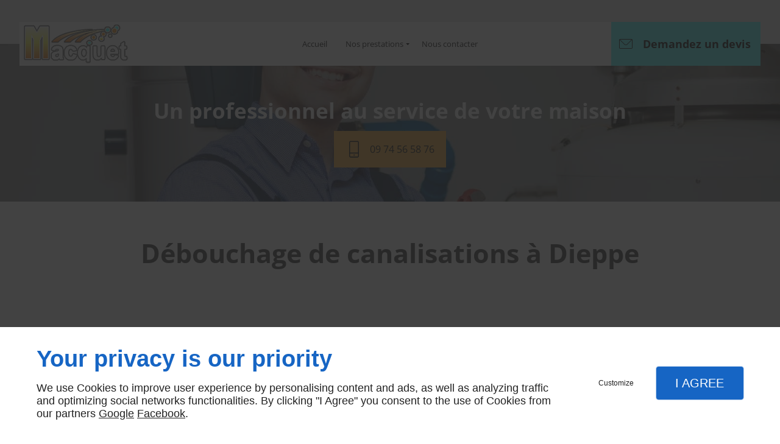

--- FILE ---
content_type: text/html; charset=utf-8
request_url: https://www.plombier-chauffagiste-macquet.fr/depannage-plomberie.php
body_size: 12507
content:
<!DOCTYPE html>
<html class="no-js" lang="fr"><head><meta charset="utf-8" /><meta name="viewport" content="width=device-width, initial-scale=1.0" /><meta lang="" name="keywords" content="Conception salle de bain Dieppe,Débouchage Canalisations Dieppe,Installation circuit de chauffage Dieppe,MACQUET FRERES Dieppe,Plombier Dieppe,Pompe à chaleur Dieppe" /><meta lang="" name="description" content="L’équipe de MACQUET FRERES se charge de déboucher les canalisations de votre bâtiment. Nous intervenons dans le secteur de Dieppe."  /><meta name="robots" content="index, follow" /><title>Débouchage canalisations Dieppe - MACQUET FRERES</title> <script>
(function (adwordsId, adwordsLabel) {
function callTracking(event) {
var link = event.currentTarget;
try {
Epeius.addModule({trackerId: 'ga4', id: 'ga4_ct'});
Epeius.addModule({
trackerId: 'gaw',
id: 'gaw_ct',
config: {key: adwordsId, label: adwordsLabel}
});
} catch (e) {
console.warn("Error with call-tracking !", e);
}
console.log('call-tracking');
var req = new XMLHttpRequest();
req.addEventListener("load", function () {
window.location.href = link.href;
});
req.open("GET", "/lnk-ct.json");
req.send();
event.stopImmediatePropagation();
event.preventDefault();
return false;
}
window.addEventListener('load', function () {
var calltrackingLinks = document.querySelectorAll("a[href^=tel]");
for (var i = 0; i < calltrackingLinks.length; i++) {
calltrackingLinks[i].addEventListener("click", callTracking);
}
});
})('', '')
</script>
 <!--[if lt IE 9]>
<script src="/AMBIANCE_FIW3YKWHAZ_renovAction-grid/js/vendor/html5shiv.min.js"></script>
<![endif]-->
<link href="/css/ambiance.min.css?v=1758178271" rel="stylesheet" type="text/css" /><link href="/favicon-120x120.png" rel="shortcut icon" /><link href="/favicon-152x152.png" rel="shortcut icon" /><link href="/favicon-16x16.png" rel="shortcut icon" /><link href="/favicon-180x180.png" rel="shortcut icon" /><link href="/favicon-192x192.png" rel="shortcut icon" /><link href="/favicon-32x32.png" rel="shortcut icon" /><link href="/favicon-512x512.png" rel="shortcut icon" /><link href="/favicon-60x60.png" rel="shortcut icon" /><link href="/favicon-76x76.png" rel="shortcut icon" /><link href="/favicon-96x96.png" rel="shortcut icon" /><link href="/favicon.ico" rel="shortcut icon" /></head><body itemscope itemtype="http://schema.org/Organization" class="content gridAmbiance" id="PAGE_HMGS55Z0A2">
<div class="stickyfooter">
<!-- ==================================
Tab mobile spacer
=================================== -->
<div id="tab-mobile-spacer"></div>
<!-- ==================================
Header
=================================== -->
<input id="publicPath" value="" hidden /><header class="dzone-header">
<div class="grid-template">
<div class="block-slogan">
<p class="slogan">
Un professionnel au service de votre maison
</p>
</div>
<div class="block-call-to-action show-for-large-up">
<div class="block-button">
<a href="tel:+33974565876" class="button">
<span class="ico"><svg xmlns="http://www.w3.org/2000/svg" version="1.1" x="0" y="0" width="16" height="16" viewBox="0 0 512 512" enable-background="new 0 0 512 512" xml:space="preserve" class="icon-phone5"><path class="color1" d="M361.4,7.2H150.8c-22.6,0-40.9,21.2-40.9,47.3v403.6c0,26.1,18.3,47.3,40.9,47.3h210.6c22.6,0,40.9-21.2,40.9-47.3V54.5	C402.3,28.4,384,7.2,361.4,7.2z M150.9,35.2h210.6c6.9,0,13,9,13,19.4v301.9H137.9V54.5C137.9,44.2,143.9,35.2,150.9,35.2z M361.4,477.5H150.8c-6.9,0-12.9-9-12.9-19.3v-73.8h236.5v73.8C374.4,468.5,368.3,477.5,361.4,477.5z M259,412.3 c-10.3,0-18.6,8.4-18.6,18.6c0,10.3,8.3,18.6,18.6,18.6s18.6-8.3,18.6-18.6C277.6,420.7,269.3,412.3,259,412.3z" /></svg></span>
<span class="txt"><span>09 74 56 58 76</span></span>
</a>
</div>
</div>
</div>
</header>
<!-- ==================================
Top Nav
=================================== --><nav class="dzone-topnav top-bar top-nav block-nav sticky-position" data-topbar="" data-options="custom_back_text: false">
<div class="grid-template">
<figure class="block-logo">
<a href="/">
<span class="logo"><img itemprop="logo" alt="Macquet freres" src="ressources/images/a8364d916c93.png" width="175" height="64" /></span>
</a>
</figure>
<div class="top-bar-section">
<ul>
<li><a href="/" target="_self">Accueil</a></li>
<li class="has-dropdown">
<a href="#" target="_self">Nos prestations</a>
<ul class="dropdown">
<li><a href="/chauffage-traditionnel.php" target="_self">Chauffage traditionnel</a></li>
<li><a href="/pompe-chaleur.php" target="_self">Pompe à chaleur</a></li>
<li><a href="/depannage-plomberie.php" target="_self">Dépannage plomberie</a></li>
<li><a href="/conception-salle-bains.php" target="_self">Conception salle de bains</a></li>
</ul>
</li>
<li><a href="/nous-contacter.php" target="_self">Nous contacter</a></li>
</ul>
</div>
<div class="block-button button-style2">
<a href="/nous-contacter.php" class="button">
<span class="ico"><svg width="16" height="16" viewBox="0 0 512 512" xmlns="http://www.w3.org/2000/svg" xmlns:xlink="http://www.w3.org/1999/xlink" fill="#000000" class="icon-mail6"><path class="color1" d="M471 71.7H41c-22.6 0-41 18.4-41 41v286.7c0 22.6 18.4 41 41 41H471c22.6 0 41-18.4 41-41V112.6C512 90 493.6 71.7 471 71.7zM471 92.2c1.8 0 3.6 0.3 5.2 0.8L299.5 269.8c-11.6 11.6-27 18-43.5 18 -16.4 0-31.8-6.4-43.5-18L35.7 92.9c1.7-0.4 3.4-0.8 5.2-0.8H471zM491.5 399.4c0 11.3-9.2 20.5-20.5 20.5H41c-11.3 0-20.5-9.2-20.5-20.5V112.6c0-1.8 0.3-3.6 0.8-5.2l176.8 176.8c16 16 37 24 57.9 24 21 0 42-8 57.9-24l176.8-176.8c0.4 1.7 0.8 3.4 0.8 5.2V399.4z" /></svg>
</span>
<span class="txt"><span>Demandez un devis</span></span>
</a>
</div>
</div>
</nav>
<!-- ==================================
Main content
=================================== --><main class="dzone-content czone"><div class="row sticky-position"><div class="large-24 columns"><div class="block-title blk-title"><h1>Débouchage de canalisations à Dieppe</h1></div></div></div><div id="row_SECTION_1T5YLFHQLT" class="row sectionideal2-paragraph">
<div id="col_COLUMN_37QS2SJLIE" class="large-12 columns">
<div id="text_BLOCK_8HMWC33GDV" class="block-text blk-text emphasis">
<p>Devis gratuit au <a itemprop="telephone" class="tag-calltracking" href="tel:+33974565876">09 74 56 58 76</a></p>
</div>
<div id="text_BLOCK_ZI1GJGPLG1" class="block-text blk-text">
<p>Que vous soyez à Dieppe ou dans ses environs, faites appel à nos services pour déboucher les canalisations de votre bâtiment.</p>
</div>
<div id="text_BLOCK_3RV24B3GE9" class="block-text blk-text paragraph">
<h2><strong>Débouchage</strong> et <strong>nettoyage de canalisations</strong> à Dieppe</h2>
<p>Conscients des gênes que peuvent occasionner les canalisations bouchées, nous avons développé des techniques de désengorgement innovantes pour garantir un résultat optimal et durable. Nos <a data-link-type="internal" href="/" title="Accueil">plombiers</a> inspectent l’état des canalisations avec une caméra, et éliminent les bouchons les plus tenaces avec des outils de nettoyage performants.</p>
<p>Tout en assurant la qualité de nos prestations, nous veillons à ce que les canalisations soient désengorgées dans les meilleurs délais. <a data-link-type="internal" href="/nous-contacter.php" title="Nous contacter">Contactez nos plombiers</a> dès maintenant pour recevoir un devis gratuit.</p>
</div>
<div id="text_BLOCK_EFQ9A4MO83" class="block-text blk-text">
<blockquote>
<p>Nous débouchons les canalisations rapidement et efficacement.</p>
<p> </p>
</blockquote>
</div>
</div><div id="col_COLUMN_IAYPCIGTUF" class="large-12 columns">
<figure id="img_BLOCK_2Z3SQPUW91" class="block-image blk-image lazy">
<img src="data:image/svg+xml,%3Csvg%20xmlns%3D%27http%3A%2F%2Fwww.w3.org%2F2000%2Fsvg%27%20viewBox%3D%270%200%20800%20533%27%3E%3C%2Fsvg%3E" data-src="/ressources/images/3535a147281f.jpg" alt="Débouchage canalisations Dieppe" width="800" height="533" loading="lazy" class="blk-image__image" />
</figure>
</div>
</div><div id="row_SECTION_WS78F7L9A9" class="row sectionideal2-benefits section-background-color full-width">
<div id="col_COLUMN_9GB164I74S" class="large-24 columns">
<div id="block_BLOCK_CJWZT53O5A" class="block-html blk-html">
<div class="row block-panels">
<div class="columns large-8 medium-8">
<div class="panel">
<div class="panel-title">
<span class="ico"><svg width="16" height="16" viewBox="0 0 512 512" xmlns="http://www.w3.org/2000/svg" xmlns:xlink="http://www.w3.org/1999/xlink" fill="#000000" class="icon-expertise04"><path class="color1" d="M344.4 127.4c27.8 0 50.4-22.6 50.4-50.4V58.2c0-27.8-22.6-50.4-50.4-50.4s-50.4 22.6-50.4 50.4V77C294.1 104.8 316.7 127.4 344.4 127.4zM313.2 58.2c0-17.2 14-31.3 31.3-31.3 17.2 0 31.3 14 31.3 31.3V77c0 17.2-14 31.3-31.3 31.3 -17.2 0-31.3-14-31.3-31.3V58.2zM344.4 321.8c-5.3 0-9.5 4.3-9.5 9.5v163.3c0 5.3 4.3 9.5 9.5 9.5s9.5-4.3 9.5-9.5V331.4C354 326.1 349.7 321.8 344.4 321.8zM344.4 141.8c-64.6 0-115.3 30.9-115.3 70.2v83.7c0 21.6 15.2 41.2 41.9 54.5v144.4c0 5.3 4.3 9.5 9.5 9.5s9.5-4.3 9.5-9.5V226.7c0-5.3-4.3-9.5-9.5-9.5s-9.5 4.3-9.5 9.5v101.7c-14.5-9.2-22.8-20.9-22.8-32.6V212c0-27.7 44-51.2 96.2-51.2s96.2 23.4 96.2 51.2v83.7c0 11.7-8.3 23.4-22.8 32.6V226.7c0-5.3-4.3-9.5-9.5-9.5s-9.5 4.3-9.5 9.5v267.9c0 5.3 4.3 9.5 9.5 9.5s9.5-4.3 9.5-9.5V350.2c26.7-13.2 41.9-32.8 41.9-54.5V212C459.7 172.7 409.1 141.8 344.4 141.8zM61.9 149.4h123.5c5.3 0 9.5-4.3 9.5-9.5V88.5c0-5.3-4.3-9.5-9.5-9.5s-9.5 4.3-9.5 9.5v41.7H71.4v-95H154c5.3 0 9.5-4.3 9.5-9.5s-4.3-9.5-9.5-9.5H61.9c-5.3 0-9.5 4.3-9.5 9.5v114.1C52.3 145.1 56.6 149.4 61.9 149.4zM201.1 18.6c-3.9-3.5-10-3.2-13.5 0.7l-64.4 72 -22.2-22.2c-3.7-3.7-9.8-3.7-13.5 0 -3.7 3.7-3.7 9.8 0 13.5l29.3 29.3c1.8 1.8 4.2 2.8 6.8 2.8 0.1 0 0.2 0 0.3 0 2.6-0.1 5.1-1.2 6.9-3.2l71.2-79.5C205.4 28.2 205.1 22.2 201.1 18.6zM61.9 320h123.5c5.3 0 9.5-4.3 9.5-9.5v-51.3c0-5.3-4.3-9.5-9.5-9.5s-9.5 4.3-9.5 9.5v41.7H71.4v-95H154c5.3 0 9.5-4.3 9.5-9.5s-4.3-9.5-9.5-9.5H61.9c-5.3 0-9.5 4.3-9.5 9.5v114.1C52.3 315.7 56.6 320 61.9 320zM201.1 189.2c-3.9-3.5-10-3.2-13.5 0.7l-64.4 72 -22.2-22.2c-3.7-3.7-9.8-3.7-13.5 0 -3.7 3.7-3.7 9.8 0 13.5l29.3 29.3c1.8 1.8 4.2 2.8 6.8 2.8 0.1 0 0.2 0 0.3 0 2.6-0.1 5.1-1.2 6.9-3.2l71.2-79.5C205.4 198.8 205.1 192.7 201.1 189.2zM185.4 420.2c-5.3 0-9.5 4.3-9.5 9.5v41.7H71.4v-95H154c5.3 0 9.5-4.3 9.5-9.5s-4.3-9.5-9.5-9.5H61.9c-5.3 0-9.5 4.3-9.5 9.5V481c0 5.3 4.3 9.5 9.5 9.5h123.5c5.3 0 9.5-4.3 9.5-9.5v-51.3C194.9 424.5 190.6 420.2 185.4 420.2zM201.1 359.8c-3.9-3.5-10-3.2-13.5 0.7l-64.4 72 -22.2-22.2c-3.7-3.7-9.8-3.7-13.5 0 -3.7 3.7-3.7 9.8 0 13.5l29.3 29.3c1.8 1.8 4.2 2.8 6.8 2.8 0.1 0 0.2 0 0.3 0 2.6-0.1 5.1-1.2 6.9-3.2l71.2-79.5C205.4 369.4 205.1 363.3 201.1 359.8z" /></svg></span>
<span class="txt"><span>Nos prestations</span></span>
</div>
<div class="panel-content">
<ul>
<li>Installation de chauffage traditionnel</li>
<li>Pose et mise en service de pompe à chaleur</li>
<li>Dépannage de plomberie</li>
<li>Conception de salle de bains</li>
</ul>
</div>
</div>
</div>
<div class="columns large-8 medium-8">
<div class="panel">
<div class="panel-title">
<span class="ico"><svg width="16" height="16" viewBox="0 0 512 512" xmlns="http://www.w3.org/2000/svg" xmlns:xlink="http://www.w3.org/1999/xlink" fill="#000000" class="icon-Quote01"><path class="color1" d="M85 187.8h189c5.3 0 9.5-4.3 9.5-9.5s-4.3-9.5-9.5-9.5H85c-5.3 0-9.5 4.3-9.5 9.5S79.7 187.8 85 187.8zM250.3 225.6c0-5.3-4.3-9.5-9.5-9.5H85c-5.3 0-9.5 4.3-9.5 9.5s4.3 9.5 9.5 9.5h155.8C246.1 235.1 250.3 230.9 250.3 225.6zM180.3 282.4c5.3 0 9.5-4.3 9.5-9.5s-4.3-9.5-9.5-9.5H85c-5.3 0-9.5 4.3-9.5 9.5s4.3 9.5 9.5 9.5H180.3zM479.5 83.9c-18.7-18.7-49-18.7-67.7 0l-38.5 38.5c0.2-0.7 0.3-1.5 0.3-2.2 0-6.2-2.4-12-6.8-16.3l-86.7-86.7c-4.4-4.4-10.2-6.8-16.3-6.8H41.5c-12.7 0-23.1 10.3-23.1 23.1v445.2c0 12.7 10.3 23.1 23.1 23.1h309c12.7 0 23.1-10.3 23.1-23.1V282.9c0-5.3-4.3-9.5-9.5-9.5 -5.3 0-9.5 4.3-9.5 9.5v195.8c0 2.2-1.8 4-4 4h-309c-2.2 0-4-1.8-4-4V33.4c0-2.2 1.8-4 4-4h222.3c1.1 0 2.1 0.4 2.8 1.2l80 80h-72.5V78.5c0-5.3-4.3-9.5-9.5-9.5s-9.5 4.3-9.5 9.5v36.4c0 8.2 6.6 14.8 14.8 14.8h94.2c0.8 0 1.5-0.1 2.2-0.3L321.8 174c-1.8 1.8-2.8 4.2-2.8 6.8s1 5 2.8 6.8l40.9 40.9 -92.5 92.5L254 304.6c-3.7-3.7-9.8-3.7-13.5 0s-3.7 9.8 0 13.5l12.6 12.6 -33.8 12.9 17.4-45.6 85.6-85.6c3.7-3.7 3.7-9.8 0-13.5 -3.7-3.7-9.8-3.7-13.5 0l-87.1 87.1c-0.9 0.9-1.7 2.1-2.2 3.3l-25.8 67.5c-1.3 3.5-0.5 7.5 2.2 10.2 1.8 1.8 4.3 2.8 6.8 2.8 1.1 0 2.3-0.2 3.4-0.6l67.5-25.8c0 0 0 0 0.1 0 0.2-0.1 0.5-0.2 0.7-0.3 0.1 0 0.1-0.1 0.2-0.1 0.3-0.1 0.5-0.3 0.8-0.4 0 0 0.1 0 0.1-0.1 0.3-0.2 0.5-0.4 0.8-0.5 0 0 0 0 0.1 0 0.3-0.2 0.5-0.4 0.7-0.7l99.2-99.2c1.8 1.7 4.2 2.6 6.5 2.6 2.4 0 4.9-0.9 6.8-2.8l90.1-90.1C498.2 132.9 498.2 102.6 479.5 83.9zM466 138.1l-83.3 83.3L342 180.7l83.3-83.3c8.9-8.9 22.1-10.7 32.8-5.6l-62.8 62.8c-0.8 0.8-1.4 1.7-1.9 2.7 -4.1-0.4-8.3 0.9-11.5 4.1 -5.6 5.6-5.6 14.5 0 20.1s14.5 5.6 20.1 0c3.1-3.1 4.5-7.4 4.1-11.5 1-0.5 1.9-1.1 2.7-1.9l62.8-62.8c1.8 3.8 2.8 8.1 2.8 12.4C474.4 125.5 471.4 132.7 466 138.1zM102.2 455.2c1.5 2.5 4 4.2 6.9 4.6 0.4 0.1 0.9 0.1 1.3 0.1 2.4 0 4.8-0.9 6.6-2.7l72.2-69.3c3.8-3.7 3.9-9.7 0.3-13.5 -3.7-3.8-9.7-3.9-13.5-0.3l-63.5 60.9L96 406.9c-2.7-4.6-8.5-6.1-13.1-3.4 -4.6 2.7-6.1 8.5-3.4 13.1L102.2 455.2z" /></svg></span>
<span class="txt"><span>Nos atouts</span></span>
</div>
<div class="panel-content">
<ul>
<li>45 ans d'expérience</li>
<li>Savoir-faire</li>
<li>Prestations de qualité</li>
<li>Devis gratuit</li>
<li>Certifications et agréments (Qualigaz, RGE Qualibat, Qualisol)</li>
</ul>
</div>
</div>
</div>
<div class="columns large-8 medium-8">
<div class="panel">
<div class="panel-title">
<span class="ico"><svg width="16" height="16" viewBox="0 0 512 512" xmlns="http://www.w3.org/2000/svg" xmlns:xlink="http://www.w3.org/1999/xlink" fill="#000000" class="icon-location01"><path class="color1" d="M298.5 148.8c0-23.5-19.1-42.5-42.5-42.5s-42.5 19.1-42.5 42.5c0 23.4 19.1 42.5 42.5 42.5S298.5 172.3 298.5 148.8zM232.6 148.8c0-12.9 10.5-23.4 23.4-23.4s23.4 10.5 23.4 23.4c0 12.9-10.5 23.4-23.4 23.4S232.6 161.8 232.6 148.8zM255.8 389.2C255.8 389.2 255.8 389.2 255.8 389.2c2.9 0 5.6-1.3 7.4-3.5 4.5-5.5 109.9-135.2 109.5-220.2 -0.1-33.3-12.2-64.6-34-88.2 -22-23.8-51.4-36.9-82.7-36.9 -64.4 0-116.7 56.1-116.7 125.2 0 85 104.7 214.7 109.1 220.2C250.2 387.9 252.9 389.2 255.8 389.2zM256 59.5c53.6 0 97.4 47.6 97.6 106.1v0c0.3 65.9-73.8 167.4-97.8 198.6C232 333 158.4 231.5 158.4 165.5 158.4 107 202.2 59.5 256 59.5zM499.9 421.1l-63.7-115.8c-6-10.9-17.4-17.7-29.9-17.7h-59.7c-5.3 0-9.5 4.3-9.5 9.5s4.3 9.5 9.5 9.5h59.7c5.5 0 10.5 3 13.1 7.8l63.7 115.8c2.6 4.7 2.5 10.2-0.2 14.9 -2.7 4.6-7.5 7.4-12.9 7.4H42c-5.4 0-10.2-2.8-12.9-7.4 -2.7-4.6-2.8-10.2-0.2-14.9l63.7-115.8c2.6-4.8 7.7-7.8 13.1-7.8h59.7c5.3 0 9.5-4.3 9.5-9.5s-4.3-9.5-9.5-9.5h-59.7c-12.4 0-23.9 6.8-29.9 17.7L12.1 421.1c-5.9 10.7-5.7 23.3 0.5 33.8 6.2 10.5 17.2 16.7 29.3 16.7H470c12.2 0 23.1-6.3 29.3-16.7C505.6 444.4 505.8 431.8 499.9 421.1z" /></svg></span>
<span class="txt"><span>Zones d'intervention</span></span>
</div>
<div class="panel-content">
<p>
Nous intervenons à 25km autour de Dieppe.
</p>
</div>
</div>
</div>
</div>
</div>
</div>
</div><div id="row_SECTION_P4GVUPQSBD" class="row sectionideal2-paragraph">
<div id="col_COLUMN_IPJ0BPNPU2" class="large-12 columns">
<div id="text_BLOCK_A04ML9TGM4" class="block-text blk-text">
<h2>Des <strong>plombiers expérimentés</strong> à votre service</h2>
</div>
<div id="text_BLOCK_HSIQ7FXUEO" class="block-text blk-text">
<p>Forts de 45 ans d’expérience en plomberie, nous débouchons les canalisations de votre cuisine, salle de bains et toilettes dans les meilleurs délais.</p>
<p>Notre équipe compétente est aussi à votre service pour tout dépannage de système de plomberie :</p>
<ul>
<li>résolution de fuites d’eau ;</li>
<li>remplacement de tuyaux ;</li>
<li>réparation de robinets défectueux et autres ;</li>
<li><a data-link-type="internal" href="/chauffage-traditionnel.php" title="Chauffage traditionnel">rénovation du circuit de chauffage</a> ;</li>
<li><a data-link-type="internal" href="/pompe-chaleur.php" title="Pompe à chaleur">installation de pompe à chaleur</a>.</li>
</ul>
<p>Comptez également sur nous pour <a data-link-type="internal" href="/conception-salle-bains.php" title="Conception salle de bains">donner vie à la salle de bains de vos rêves</a>.</p>
</div>
<div id="text_BLOCK_RAAWQXCGUD" class="block-text blk-text">
<blockquote>
<p>Nos spécialistes du débouchage de canalisations mettent leur savoir-faire au service des particuliers et des professionnels à Dieppe.</p>
<p> </p>
</blockquote>
</div>
</div><div id="col_COLUMN_X6MMVMFSDI" class="large-12 columns">
<figure id="img_BLOCK_GBK7DHDZ5B" class="block-image blk-image lazy">
<img src="data:image/svg+xml,%3Csvg%20xmlns%3D%27http%3A%2F%2Fwww.w3.org%2F2000%2Fsvg%27%20viewBox%3D%270%200%20800%20600%27%3E%3C%2Fsvg%3E" data-src="/ressources/images/7ce4198b86a1.jpg" alt="Débouchage canalisations Dieppe" width="800" height="600" loading="lazy" class="blk-image__image" />
</figure>
</div>
</div><div id="row_SECTION_0XPK329ID1" class="row sectionideal2-form section-background-image full-width no-parallax">
<div id="col_COLUMN_JS8CK12IYA" class="large-24 columns">
<div id="text_BLOCK_M0T9HONJKE" class="block-text blk-text">
<h3 style="text-align:center">Nos plombiers-chauffagistes proposent des prestations de qualité depuis plus de 45 ans.</h3>
<p style="text-align:center">Pour toute demande d'informations complémentaires, remplissez le formulaire de contact.</p>
</div>
<div id="block_BLOCK_GX53ZLP00H" class="block-html blk-html">
<div id="form_BLOCK_PJ5OLWO8PH-0" class="block-form blk-form">
<div class="row">
<div class="large-24 columns">
<form method="POST" data-abide="">
<div class="row hr-row">
<div class="large-24 columns">
<div class="form-hr">
<h4>Devis / Contact</h4>
</div>
</div>
</div>
<div class="row data-row f1-c0-demande_1">
<div class="large-24 columns">
<label for="formtag0-f1-c0-demande_1">Demande</label>
<select name="f1-c0-demande_1" id="formtag0-f1-c0-demande_1"><option value="Demande de devis / tarifs" >Demande de devis / tarifs</option>
<option value="Questions sur les services" >Questions sur les services</option>
<option value="Autre" >Autre</option></select>
</div>
</div>
<div class="row data-row f1-c0-precisions_2">
<div class="large-24 columns">
<label for="formtag0-f1-c0-precisions_2">Précisions</label>
<textarea name="f1-c0-precisions_2" id="formtag0-f1-c0-precisions_2" placeholder="Précisez votre demande"></textarea>
</div>
</div>
<div class="row hr-row empty-hr">
<div class="large-24 columns">
<div class="form-hr">
</div>
</div>
</div>
<div class="row data-row f1-c0-nom_4">
<div class="large-24 columns">
<label for="formtag0-f1-c0-nom_4">Nom *</label>
<input type="text" name="f1-c0-nom_4" id="formtag0-f1-c0-nom_4" placeholder="Votre nom complet" required="required" value="">
<small class="error">Ce champ est obligatoire</small>
</div>
</div>
<div class="row data-row f1-c0-telephone_5">
<div class="large-24 columns">
<label for="formtag0-f1-c0-telephone_5">Téléphone *</label>
<input type="tel" name="f1-c0-telephone_5" id="formtag0-f1-c0-telephone_5" placeholder="Votre numéro de téléphone" required="required" value="">
<small class="error">Un numéro de téléphone valide est obligatoire</small>
</div>
</div>
<div class="row data-row f1-c0-e-mail_6">
<div class="large-24 columns">
<label for="formtag0-f1-c0-e-mail_6">E-mail *</label>
<input type="email" name="f1-c0-e-mail_6" id="formtag0-f1-c0-e-mail_6" placeholder="Votre adresse e-mail" required="required" value="">
<small class="error">Une adresse e-mail valide est obligatoire</small>
</div>
</div>
<div class="row data-row f1-c0-commune_7">
<div class="large-24 columns">
<label for="formtag0-f1-c0-commune_7">Commune *</label>
<input type="text" name="f1-c0-commune_7" id="formtag0-f1-c0-commune_7" placeholder="Veuillez indiquer votre commune" required="required" value="">
<small class="error">Ce champ est obligatoire</small>
</div>
</div>
<div class="row fideoRow">
<div class="large-24 columns">
<input type="hidden" name="fideo" value="1">
</div>
</div>
<div class="row politiqueConfidentialiteCheckRow">
<div class="large-24 columns">
<input type="checkbox" name="formtag0-rgpd-check-1[]" id="formtag0-rgpd-check-1-1" required="required" class="politiqueConfidentialiteCheck" value="rgpd-checked"  ><label class="politiqueConfidentialiteCheckLabel" for="formtag0-rgpd-check-1-1">En soumettant ce formulaire, j&#039;accepte que les informations saisies soient exploitées dans le cadre strict de ma demande*</label>
<small class="error">Case à cocher obligatoire</small>
</div>
</div>
<div class="row captchaRow">
<div class="large-24 columns">
<input type="hidden" name="recaptcha_1" value="1" />
<div class="g-recaptcha" data-sitekey="6LfeZ08UAAAAANjd_WGrJMGSNwZ341j0kJK251yl" data-callback="onRecaptchaSubmit" data-badge="inline" data-size="invisible"></div>
</div>
</div>
<div class="row submit-row ">
<div class="large-24 columns">
<input type="submit" name="submit-button" class="button" value="Envoyer">
</div>
</div>
<div class="row mandatoryFieldsRow">
<div class="large-24 columns">
<label><span class="label-desc">*Ces champs sont obligatoires</span></label>
</div>
</div>
</form>
</div>
</div>
<div class="row msgPolitiqueConfidentialiteRow">
<div class="large-24 columns">
<div class="msgPolitiqueConfidentialite">SARL MACQUET FRERES s'engage à ce que la collecte et le traitement de vos données, effectués à partir de notre site <a href="/">plombier-chauffagiste-macquet.fr</a>, soient conformes au règlement général sur la protection des données (RGPD) et à la loi Informatique et Libertés. Pour connaître et exercer vos droits, notamment de retrait de votre consentement à l'utilisation des données collectées par ce formulaire, ou à vous inscrire sur la liste d'opposition au démarchage téléphonique, veuillez consulter notre <a class="rgpdLink" href="/mentions-legales.php" target="_blank">politique de confidentialité</a></div>
</div>
</div>
</div>
</div>
</div>
</div></main><!-- ==================================
Subheader
=================================== --><aside class="dzone-subheader subheader"></aside>
<!-- ==================================
Side nav
=================================== --><aside class="dzone-sidenav sidenav"></aside>
<!-- ==================================
Prefooter
=================================== --><aside class="dzone-prefooter prefooter">
<div class="grid-template">
<div class="block-contact">
<p itemprop="name" class="contact-name">
Macquet freres
</p>
<div itemscope="" itemtype="http://schema.org/PostalAddress" itemprop="address" class="contact-address">
<p itemprop="streetAddress">
<span class="ico"><svg xmlns="http://www.w3.org/2000/svg" xmlns:xlink="http://www.w3.org/1999/xlink" width="16" height="16" viewBox="0 0 512 512" fill="#000000" class="icon-location1"><path class="color1" d="M65.7 194.4v-0.8c0-26.4 5-51.4 14.9-74.8 9.9-23.5 23.5-43.9 40.7-61.4 17.2-17.5 37.3-31.4 60.4-41.8C204.7 5.2 229.2 0 255.2 0h0.8 0.8c26 0 50.5 5.2 73.6 15.6C353.4 26 373.5 40 390.7 57.5c17.2 17.5 30.8 38.1 40.7 61.6 9.9 23.5 14.9 48.5 14.9 75v0.8c0 1-0.1 1.8-0.4 2.3 -0.3 0.5-0.4 1.3-0.4 2.3v2.3c-0.5 6-1.1 11.7-1.7 17.1 -0.6 5.4-1.5 11.1-2.5 17.1 -1 7.5-4.7 18-10.9 31.6 -6.3 13.6-13.7 28.7-22.2 45.4 -8.6 16.7-17.9 33.8-28.1 51.2 -10.2 17.5-20.2 33.9-29.9 49.3 -9.7 15.4-18.3 28.5-25.7 39.4 -7.4 10.9-12.6 17.9-15.7 21 -4.6 4.7-9.6 9.4-15.1 14.2 -5.5 4.8-10.8 8.9-16.1 12.4 -5.2 3.5-9.8 6.3-13.8 8.3 -4 2.1-6.7 3.1-8.2 3.1s-4.4-1-8.6-3.1c-4.2-2.1-8.9-5-14.1-8.7 -5.2-3.8-10.5-8-16-12.8 -5.5-4.8-10.2-9.3-14.3-13.4 -3.3-3.1-8.5-10.1-15.4-21 -7-10.9-15.2-23.9-24.6-39.1 -9.4-15.2-19.3-31.6-29.5-49.4 -10.3-17.8-19.9-34.9-28.8-51.3 -8.9-16.5-16.5-31.6-22.7-45.5 -6.2-13.9-9.8-24.6-10.9-32.1 -1-5.7-1.8-11.3-2.5-16.9 -0.6-5.6-1.2-11.3-1.7-17.3 -0.5-0.5-0.8-1.3-0.8-2.3V194.4zM201.8 247.6c14.5 15.1 32.2 22.6 53.1 22.6 20.8 0 38.5-7.5 53.1-22.6 14.5-15 21.8-33.4 21.8-55 0-21.6-7.3-39.9-21.8-55 -14.5-15-32.2-22.6-53.1-22.6 -20.9 0-38.5 7.5-53.1 22.6 -14.5 15.1-21.8 33.4-21.8 55C180 214.2 187.3 232.6 201.8 247.6z" /></svg></span> 10 ZAC de la maison Blanche</p>
<p>
<span itemprop="postalCode">76370</span>
<span itemprop="addressLocality">GREGES</span>
</p>
<p itemprop="addressCountry" class="hide">
France
</p>
</div>
<p class="contact-telephone">
<svg width="16" height="16" viewBox="0 0 512 512" xmlns="http://www.w3.org/2000/svg" xmlns:xlink="http://www.w3.org/1999/xlink" fill="#000000" class="icon-phone1"><path class="color1" d="M354.758 0H156.242C127.509 0 104 23.51 104 52.245v407.51C104 488.49 127.509 512 156.242 512h198.516C383.491 512 407 488.49 407 459.755V52.245C407 23.51 383.491 0 354.758 0zM255.5 491.102c-20.192 0-36.569-11.693-36.569-26.122s16.376-26.122 36.569-26.122c20.182 0 36.568 11.693 36.568 26.122C292.068 479.418 275.682 491.102 255.5 491.102zM365.207 412.734H145.793V67.918h219.414V412.734z" /></svg> <a itemprop="telephone" class="tag-calltracking" href="tel:+33974565876">09 74 56 58 76</a></p>
</div>
<div class="block-openhours">
<p>
Heures d'ouverture
</p>
<ul>
<li>
<span class="day">Lun- Ven</span>
<span class="hours"> 8h - 12h et 14h - 17h30</span>
</li>
</ul>
</div>
<nav class="block-nav footer-nav">
<p>
À propos
</p>
<ul>
<li><a href="/" target="_self">Accueil</a></li>
<li><a href="/nous-contacter.php" target="_self">Nous contacter</a></li>
<li><a href="/mentions-legales.php" target="_self">Mentions légales</a></li>
<li><a href="/plan-site.php" target="_self">Plan du site</a></li>
</ul>
</nav>
<nav class="block-socialbar tiny style-rounded color-default">
<p>
Suivez-nous
</p>
<ul>                        <li class="facebook">
<a itemprop="sameAs" rel="noopener" href="https://www.facebook.com/SARL-Macquet-Freres-210410946424525/" title="Facebook" target="_blank">
<svg xmlns="http://www.w3.org/2000/svg" xmlns:xlink="http://www.w3.org/1999/xlink" width="16" height="16" viewBox="0 0 512 512" fill="#000000" class="icon-facebook1"><path class="color1" d="M293.5 494h-89.2V256h-59.5v-82l59.5 0 -0.1-48.3c0-66.9 18.1-107.6 97-107.6h65.6v82h-41c-30.7 0-32.2 11.5-32.2 32.9l-0.1 41.1h73.8l-8.7 82 -65 0L293.5 494z" /></svg>                </a>
</li>
<li class="googlemybusiness">
<a itemprop="sameAs" rel="noopener" href="https://goo.gl/maps/A4sSJSKGWC5jnxKj8" title="google my business" target="_blank">
<svg xmlns="http://www.w3.org/2000/svg" xmlns:xlink="http://www.w3.org/1999/xlink" width="16" height="16" viewBox="0 0 512 512" fill="#000000" class="icon-mybusiness1"><path class="color1" d="M142.9 196.3c0.3 27.5 22.8 49.7 50.4 49.7 27.8 0 50.4-22.6 50.4-50.4V43.5h-83.3L142.9 196.3zM68.1 246.1c23.7 0 43.6-16.3 48.9-38.3l1.6-13.4 17.2-150.7H81.6c-12.7 0-24 9-26.7 21.6l-0.3 1.2L19 192.7c-1 3.7-1.3 7.6-0.7 11.2C22.3 228.3 43.2 246.1 68.1 246.1zM318.6 246.1c27.5 0 49.9-22.2 50.4-49.6l-17.4-153h-83.3v152.2C268.2 223.4 290.7 246.1 318.6 246.1zM443.8 246.1c25.5 0 47-19.1 50.1-44.4 0.3-2.6 0.1-5.3-0.6-7.7L457.1 65.4l-0.1-0.3c-2.7-12.5-14-21.6-26.7-21.6h-54.2l17.2 150.8C397.1 227.2 415.4 246.1 443.8 246.1zM443.8 270.5c-27.4 0-49.3-12.6-62.3-34.4 -13.3 20.7-36.5 34.4-62.9 34.4 -26.1 0-49.3-13.5-62.6-34 -13.4 20.4-36.4 34-62.6 34s-49.3-13.5-62.6-34c-13.4 20.4-36.4 34-62.7 34 -13.2 0-26.1-3.5-37.4-10.1v190.7c0 9.6 7.8 17.3 17.3 17.3h403.7c9.6 0 17.3-7.8 17.3-17.3v-185C461.1 269 452.6 270.5 443.8 270.5zM440.9 395c-3.2 11.4-9.6 22.2-18.3 30.3 -8.4 7.6-18.7 13-29.7 15.4 -12.2 2.8-25 2.8-37.1-0.3 -37-9.9-59.9-46.9-52.4-84.5 1.2-6.4 3.4-12.5 6.4-18.2 8.3-16.3 22.3-28.9 39.4-35.4 0.6-0.2 1.1-0.4 1.7-0.6 15.9-5.5 33.1-5.3 48.9 0.4 8.7 3.2 16.6 8.2 23.4 14.5 -2.2 2.5-4.7 4.8-7 7.2l-13.3 13.3c-4.5-4.2-9.8-7.4-15.6-9.2 -15.3-4.6-31.8-0.3-43 11.2 -4.7 4.8-8.3 10.7-10.5 17.1 -3.1 9.2-3.1 19 0 28.2h-0.1v0.1c0.2 0.7 0.4 1.3 0.7 1.9 3.2 8.2 8.7 15.2 15.9 20.3 4.8 3.5 10.4 5.8 16.2 7 5.7 1.1 11.6 1.1 17.3 0.1 5.7-0.9 11.2-3 16-6.3v0.2c7.6-5.1 12.7-13.1 14.5-22.1h-39.7c0-9.6 0-20 0-29.5h68.3c0.6 3.5 0.9 6.1 1.1 9.2C444.6 375.2 443.7 385.3 440.9 395z" /></svg>                </a>
</li>
</ul>
</nav>
</div>
</aside>
<!-- ==================================
Footer
=================================== --><footer class="dzone-footer"><div class="grid-template">
<div class="block-linkeo clearfix blk-linkeo"><span class="logo-linkeo blk-linkeo__logo" title="linkeo"><svg xmlns="http://www.w3.org/2000/svg" xmlns:xlink="http://www.w3.org/1999/xlink" width="51" height="20" viewBox="0 0 512 200" fill="#000000" class="icon-linkeo1"><path d="M456.4 144.4c23.5 11.9 45.8-5.6 52.8-27.8 7.4-23.5-1.5-55.6-25.2-65.4 -20.1-8.3-39.5 6.4-46.2 24.7 -0.4 0.8-0.6 1.6-0.9 2.5C431.8 100.6 433.2 132.6 456.4 144.4zM459.4 84.6c2.6-9.1 8.9-14.1 18.3-11 4.1 1.4 5.7 6.4 7 10 3.2 8.7 4 17.7 1.9 26.7 -2.5 10.5-11.8 18.2-22 11.9 -4.1-2.5-5.1-9.6-6.1-13.8C456.7 100.6 457.6 92.4 459.4 84.6z" /><path d="M407 140c12.8-7.9 1.1-28.1-11.8-20.2 -10.4 6.4-29.1 8.8-34.5-5.4 -0.3-0.8-0.6-1.8-0.9-2.7 14.2-1.7 28.3-3.6 42.5-5.8 5.5-0.8 7.9-6.5 8.6-11.2 1.7-12.9-2-26.4-10.7-36.1 -13.7-15.2-40.6-10.8-54 1.8 -16.6 15.7-13.8 51-3.7 69.4C354.7 152.5 387.9 151.8 407 140zM365.5 74.5c11.9-8.1 19.3 0.2 21.5 10.2 -9.6 1.4-19.2 2.7-28.8 3.8C359.1 82.6 361.3 77.4 365.5 74.5z" /><path d="M77.1 174.1c-16.7 1.9-35 3.2-52.2 1.3 -0.4-38.3-1.1-76.7-1.6-115 -0.2-15-23.5-15.1-23.3 0 0.6 41.7 1.4 83.4 1.7 125 0 4.8 3.5 10.3 8.6 11.2 21.7 4 45 3.1 66.8 0.7C91.9 195.8 92.1 172.5 77.1 174.1z" /><path d="M54.7 60.5c0.9 25.5 0.8 51 0.5 76.5 -0.2 15.1 23.1 15 23.3 0 0.3-25.5 0.4-51-0.5-76.5C77.5 45.5 54.2 45.4 54.7 60.5z" /><path d="M178.3 60.6c0.5 27.5 0.6 55 0.4 82.4 -16.9-28-35.3-55.4-47.3-85.7 -4.5-11.5-23.3-11-22.9 3.1 1.2 42.4 0.6 84.9 2.4 127.3 0.7 15 24 15.1 23.3 0 -1.1-25.5-1.3-50.9-1.6-76.4 15.8 27.2 33.5 53.5 46.9 81.9 5.2 11 21.5 5 21.8-5.9 1-42.3 1-84.5 0.3-126.8C201.4 45.6 178 45.5 178.3 60.6z" /><path d="M284.2 108.4c11.3-13.8 22.3-27.9 32.8-42.3 8.9-12.2-11.4-23.8-20.2-11.8 -13.8 18.9-28.6 37.3-43.8 55.2 -0.6-16.3-1.2-32.7-1.8-49 -0.5-15-23.9-15.1-23.3 0 1.6 42.3 3.4 84.8 3.5 127.1 0 15.1 23.4 15.1 23.3 0 0-14.5-0.3-29-0.7-43.5 4.7-5.5 9.5-11 14.2-16.5 12.1 21.6 23.7 43.6 35.2 65.6 7 13.3 27.1 1.5 20.2-11.8C310.7 156.9 297.9 132.4 284.2 108.4z" /><path d="M65.6 23.7c15.1 0 15.1-23.3 0-23.3C50.5 0.4 50.5 23.7 65.6 23.7z" /><path d="M497.4 169.7c-43.1 9.1-93.2 8.6-136.6 1 -14.7-2.6-21 19.9-6.2 22.5 47.7 8.4 101.5 9.1 149-0.9C518.3 189.1 512.1 166.6 497.4 169.7z" /></svg></span><nav class="linkeo-nav blk-linkeo__nav"><a href="https://www.linkeo.com" target="_blank" rel="noopener">Web agency</a></nav></div>
</div>
<div class="scrollUp">
<span class="ico"><svg width="16" height="16" viewBox="0 0 512 512" xmlns="http://www.w3.org/2000/svg" xmlns:xlink="http://www.w3.org/1999/xlink" fill="#000000" class="icon-arrowTop4"><polygon class="color1" points="0,375.7 16.6,392.3 256,152.9 495.4,392.3 512,375.7 256,119.7 " /></svg>
</span>
</div>
</footer>
<!-- ==================================
Hero Container
=================================== --><section class="dzone-herocontainer hero-container">
<div class="block-slider">
<div class="owl-carousel hero">
<div class="item-wrapper">
	<div class="item-image">
		<div class="image owl-lazy" data-bg="/ressources/images/cadc361de96e.jpg" data-src="/ressources/images/cadc361de96e.jpg" data-title="" data-description="" data-url="" style='background-position: 41% 16%;'></div>
	</div>
</div>
<div class="item-wrapper">
	<div class="item-image">
		<div class="image owl-lazy" data-bg="/ressources/images/fd8f8c49982e.jpg" data-src="/ressources/images/fd8f8c49982e.jpg" data-title="" data-description="" data-url="" ></div>
	</div>
</div>
<div class="item-wrapper">
	<div class="item-image">
		<div class="image owl-lazy" data-bg="/ressources/images/4eb90acc19ef.jpg" data-src="/ressources/images/4eb90acc19ef.jpg" data-title="" data-description="" data-url="" ></div>
	</div>
</div>
</div>
</div>
</section>
<!-- ==================================
Mobile Tab-bar
=================================== --><nav id="tab-mobile" class="tab-bar fixed dzone-tabmobile">
<div class="center-small full-width">
<figure class="block-logo">
<a href="/">
<span class="logo"><img itemprop="logo" alt="Macquet freres" src="ressources/images/00922c5149a1.png" width="131" height="48" /></span>
</a>
</figure>
</div>
</nav>
</div>
<!-- ==================================
Mobile Navigation
=================================== -->
<div class="dzone-mobilenav">
<div id="tab-mobile-bottom" class="fixed tab-mobile-bottom">
<nav class="tab-bar">
<div class="block-button tiny text-center  vertical tab-mobile-bottom-toggle">
<a class="button">
<span class="ico"><svg width="16" height="16" viewBox="0 0 16 16" xmlns="http://www.w3.org/2000/svg" xmlns:xlink="http://www.w3.org/1999/xlink" fill="#000000" class="icon-menu2"><path class="color1" d="M15.4,1.8v1.2H0.6V1.8C0.6,1.8,15.4,1.8,15.4,1.8z M0.6,14.2h8.7v-1.2H0.6V14.2z M0.6,8.6h14.8V7.4H0.6V8.6z" /></svg></span>
<span class="txt"><span>MENU</span></span>
</a>
</div>
<div class="block-button tiny text-center  vertical">
<a href="tel:+33974565876" class="button">
<span class="ico"><svg width="16" height="16" viewBox="0 0 16 16" xmlns="http://www.w3.org/2000/svg" xmlns:xlink="http://www.w3.org/1999/xlink" fill="#000000" class="icon-phone14"><path class="color1" d="M12.08,15.99c-1.18,0-2.55-0.51-4.05-1.5c-1.49-0.99-2.78-2.25-3.6-3.13C2.85,9.67,1.63,7.9,0.96,6.37 C0.54,5.43,0.33,4.54,0.33,3.74c0-0.96,0.28-1.79,0.86-2.48l0.51-0.64c0.64-0.79,1.93-0.83,2.63-0.08l1.89,2.03 C6.8,3.19,6.85,4.15,6.33,4.8L5.69,5.63c0.22,0.39,0.75,1.18,2.07,2.59s2.07,2,2.45,2.25l0.9-0.58c0.64-0.45,1.63-0.35,2.2,0.25 l1.88,2.03c0.35,0.36,0.51,0.86,0.46,1.36c-0.06,0.5-0.32,0.96-0.72,1.25l-0.68,0.49C13.65,15.75,12.91,15.99,12.08,15.99z M3.06,1.24c-0.15,0-0.29,0.07-0.38,0.18L2.16,2.07c-0.39,0.45-0.57,1-0.57,1.66c0,0.63,0.18,1.35,0.53,2.14 c0.61,1.41,1.75,3.05,3.23,4.62c0.78,0.83,1.99,2.02,3.38,2.95c2.05,1.36,3.7,1.67,4.79,0.83l0.71-0.5 c0.11-0.08,0.19-0.21,0.21-0.35c0.01-0.14-0.03-0.28-0.13-0.39l-1.89-2.03c-0.15-0.15-0.4-0.18-0.58-0.07l-1.22,0.79 c-0.18,0.11-0.39,0.13-0.58,0.06c-0.42-0.17-1.32-0.74-3.17-2.7C4.99,7.1,4.51,6.15,4.37,5.76c-0.06-0.19-0.03-0.4,0.1-0.57 l0.86-1.15c0.15-0.19,0.14-0.45-0.01-0.6L3.42,1.39C3.33,1.29,3.2,1.24,3.06,1.24z" /></svg></span>
<span class="txt"><span>Appel</span></span>
</a>
</div>
<div class="block-button tiny text-center  vertical">
<a href="https://goo.gl/maps/A4sSJSKGWC5jnxKj8" target="_blank" class="button">
<span class="ico"><svg width="16" height="16" viewBox="0 0 16 16" xmlns="http://www.w3.org/2000/svg" xmlns:xlink="http://www.w3.org/1999/xlink" fill="#000000" class="icon-location6"><path class="color1" d="M254.8 229.6" /><path class="color1" d="M254.8 229.6" /><path class="color1" d="M8,16c-1.91,0-6.08-5.59-6.08-9.79C1.92,2.78,4.65,0,8,0s6.08,2.78,6.08,6.21C14.08,10.41,9.91,16,8,16z M8,1.25 c-2.66,0-4.83,2.23-4.83,4.95c0,3.78,3.88,8.5,4.83,8.54c0.95-0.04,4.83-4.76,4.83-8.54C12.83,3.48,10.66,1.25,8,1.25z M8.32,6.66 c0.1-0.04,0.19-0.1,0.26-0.18C8.75,6.33,8.83,6.12,8.83,5.9c0-0.22-0.08-0.43-0.25-0.6c-0.31-0.31-0.86-0.31-1.17,0 C7.25,5.47,7.17,5.68,7.17,5.9c0,0.22,0.08,0.43,0.25,0.58C7.57,6.64,7.78,6.73,8,6.73C8.11,6.73,8.22,6.71,8.32,6.66z" /></svg></span>
<span class="txt"><span>Plan</span></span>
</a>
</div>
<div class="block-button button-style2">
<a href="/nous-contacter.php" class="button">
<span class="txt"><span>Demandez un devis</span></span>
</a>
</div>
</nav>
<div class="tab-mobile-bottom-scroll-zone">
<nav class="bottom-bar-section">
<ul>
<li><a href="/" target="_self">Accueil</a></li>
<li class="has-dropdown">
<a href="#" target="_self">Nos prestations</a>
<ul class="dropdown">
<li><a href="/chauffage-traditionnel.php" target="_self">Chauffage traditionnel</a></li>
<li><a href="/pompe-chaleur.php" target="_self">Pompe à chaleur</a></li>
<li><a href="/depannage-plomberie.php" target="_self">Dépannage plomberie</a></li>
<li><a href="/conception-salle-bains.php" target="_self">Conception salle de bains</a></li>
</ul>
</li>
<li><a href="/nous-contacter.php" target="_self">Nous contacter</a></li>
<li><a href="/mentions-legales.php" target="_self">Mentions légales</a></li>
<li><a href="/plan-site.php" target="_self">Plan du site</a></li>
</ul>
</nav>
<div class="block-contact">
<p itemprop="name" class="contact-name">
Macquet freres
</p>
<div itemscope="" itemtype="http://schema.org/PostalAddress" itemprop="address" class="contact-address">
<span class="ico"><svg xmlns="http://www.w3.org/2000/svg" xmlns:xlink="http://www.w3.org/1999/xlink" width="16" height="16" viewBox="0 0 512 512" fill="#000000" class="icon-location1"><path class="color1" d="M65.7 194.4v-0.8c0-26.4 5-51.4 14.9-74.8 9.9-23.5 23.5-43.9 40.7-61.4 17.2-17.5 37.3-31.4 60.4-41.8C204.7 5.2 229.2 0 255.2 0h0.8 0.8c26 0 50.5 5.2 73.6 15.6C353.4 26 373.5 40 390.7 57.5c17.2 17.5 30.8 38.1 40.7 61.6 9.9 23.5 14.9 48.5 14.9 75v0.8c0 1-0.1 1.8-0.4 2.3 -0.3 0.5-0.4 1.3-0.4 2.3v2.3c-0.5 6-1.1 11.7-1.7 17.1 -0.6 5.4-1.5 11.1-2.5 17.1 -1 7.5-4.7 18-10.9 31.6 -6.3 13.6-13.7 28.7-22.2 45.4 -8.6 16.7-17.9 33.8-28.1 51.2 -10.2 17.5-20.2 33.9-29.9 49.3 -9.7 15.4-18.3 28.5-25.7 39.4 -7.4 10.9-12.6 17.9-15.7 21 -4.6 4.7-9.6 9.4-15.1 14.2 -5.5 4.8-10.8 8.9-16.1 12.4 -5.2 3.5-9.8 6.3-13.8 8.3 -4 2.1-6.7 3.1-8.2 3.1s-4.4-1-8.6-3.1c-4.2-2.1-8.9-5-14.1-8.7 -5.2-3.8-10.5-8-16-12.8 -5.5-4.8-10.2-9.3-14.3-13.4 -3.3-3.1-8.5-10.1-15.4-21 -7-10.9-15.2-23.9-24.6-39.1 -9.4-15.2-19.3-31.6-29.5-49.4 -10.3-17.8-19.9-34.9-28.8-51.3 -8.9-16.5-16.5-31.6-22.7-45.5 -6.2-13.9-9.8-24.6-10.9-32.1 -1-5.7-1.8-11.3-2.5-16.9 -0.6-5.6-1.2-11.3-1.7-17.3 -0.5-0.5-0.8-1.3-0.8-2.3V194.4zM201.8 247.6c14.5 15.1 32.2 22.6 53.1 22.6 20.8 0 38.5-7.5 53.1-22.6 14.5-15 21.8-33.4 21.8-55 0-21.6-7.3-39.9-21.8-55 -14.5-15-32.2-22.6-53.1-22.6 -20.9 0-38.5 7.5-53.1 22.6 -14.5 15.1-21.8 33.4-21.8 55C180 214.2 187.3 232.6 201.8 247.6z" /></svg></span>
10 ZAC de la maison Blanche<p>
<span itemprop="postalCode">76370</span>
<span itemprop="addressLocality">GREGES</span>
</p>
</div>
<p class="contact-telephone">
<svg width="16" height="16" viewBox="0 0 512 512" xmlns="http://www.w3.org/2000/svg" xmlns:xlink="http://www.w3.org/1999/xlink" fill="#000000" class="icon-phone1"><path class="color1" d="M354.758 0H156.242C127.509 0 104 23.51 104 52.245v407.51C104 488.49 127.509 512 156.242 512h198.516C383.491 512 407 488.49 407 459.755V52.245C407 23.51 383.491 0 354.758 0zM255.5 491.102c-20.192 0-36.569-11.693-36.569-26.122s16.376-26.122 36.569-26.122c20.182 0 36.568 11.693 36.568 26.122C292.068 479.418 275.682 491.102 255.5 491.102zM365.207 412.734H145.793V67.918h219.414V412.734z" /></svg> <a itemprop="telephone" class="tag-calltracking" href="tel:+33974565876">09 74 56 58 76</a></p>
</div>
<nav class="block-socialbar tiny style-rounded color-default">
<ul>                        <li class="facebook">
<a itemprop="sameAs" rel="noopener" href="https://www.facebook.com/SARL-Macquet-Freres-210410946424525/" title="Facebook" target="_blank">
<svg xmlns="http://www.w3.org/2000/svg" xmlns:xlink="http://www.w3.org/1999/xlink" width="16" height="16" viewBox="0 0 512 512" fill="#000000" class="icon-facebook1"><path class="color1" d="M293.5 494h-89.2V256h-59.5v-82l59.5 0 -0.1-48.3c0-66.9 18.1-107.6 97-107.6h65.6v82h-41c-30.7 0-32.2 11.5-32.2 32.9l-0.1 41.1h73.8l-8.7 82 -65 0L293.5 494z" /></svg>                </a>
</li>
<li class="googlemybusiness">
<a itemprop="sameAs" rel="noopener" href="https://goo.gl/maps/A4sSJSKGWC5jnxKj8" title="google my business" target="_blank">
<svg xmlns="http://www.w3.org/2000/svg" xmlns:xlink="http://www.w3.org/1999/xlink" width="16" height="16" viewBox="0 0 512 512" fill="#000000" class="icon-mybusiness1"><path class="color1" d="M142.9 196.3c0.3 27.5 22.8 49.7 50.4 49.7 27.8 0 50.4-22.6 50.4-50.4V43.5h-83.3L142.9 196.3zM68.1 246.1c23.7 0 43.6-16.3 48.9-38.3l1.6-13.4 17.2-150.7H81.6c-12.7 0-24 9-26.7 21.6l-0.3 1.2L19 192.7c-1 3.7-1.3 7.6-0.7 11.2C22.3 228.3 43.2 246.1 68.1 246.1zM318.6 246.1c27.5 0 49.9-22.2 50.4-49.6l-17.4-153h-83.3v152.2C268.2 223.4 290.7 246.1 318.6 246.1zM443.8 246.1c25.5 0 47-19.1 50.1-44.4 0.3-2.6 0.1-5.3-0.6-7.7L457.1 65.4l-0.1-0.3c-2.7-12.5-14-21.6-26.7-21.6h-54.2l17.2 150.8C397.1 227.2 415.4 246.1 443.8 246.1zM443.8 270.5c-27.4 0-49.3-12.6-62.3-34.4 -13.3 20.7-36.5 34.4-62.9 34.4 -26.1 0-49.3-13.5-62.6-34 -13.4 20.4-36.4 34-62.6 34s-49.3-13.5-62.6-34c-13.4 20.4-36.4 34-62.7 34 -13.2 0-26.1-3.5-37.4-10.1v190.7c0 9.6 7.8 17.3 17.3 17.3h403.7c9.6 0 17.3-7.8 17.3-17.3v-185C461.1 269 452.6 270.5 443.8 270.5zM440.9 395c-3.2 11.4-9.6 22.2-18.3 30.3 -8.4 7.6-18.7 13-29.7 15.4 -12.2 2.8-25 2.8-37.1-0.3 -37-9.9-59.9-46.9-52.4-84.5 1.2-6.4 3.4-12.5 6.4-18.2 8.3-16.3 22.3-28.9 39.4-35.4 0.6-0.2 1.1-0.4 1.7-0.6 15.9-5.5 33.1-5.3 48.9 0.4 8.7 3.2 16.6 8.2 23.4 14.5 -2.2 2.5-4.7 4.8-7 7.2l-13.3 13.3c-4.5-4.2-9.8-7.4-15.6-9.2 -15.3-4.6-31.8-0.3-43 11.2 -4.7 4.8-8.3 10.7-10.5 17.1 -3.1 9.2-3.1 19 0 28.2h-0.1v0.1c0.2 0.7 0.4 1.3 0.7 1.9 3.2 8.2 8.7 15.2 15.9 20.3 4.8 3.5 10.4 5.8 16.2 7 5.7 1.1 11.6 1.1 17.3 0.1 5.7-0.9 11.2-3 16-6.3v0.2c7.6-5.1 12.7-13.1 14.5-22.1h-39.7c0-9.6 0-20 0-29.5h68.3c0.6 3.5 0.9 6.1 1.1 9.2C444.6 375.2 443.7 385.3 440.9 395z" /></svg>                </a>
</li>
</ul>
</nav>
</div>
<div class="tab-mobile-bottom-toggle close-trigger">
<span class="ico"><svg width="16" height="16" viewBox="0 0 512 512" xmlns="http://www.w3.org/2000/svg" xmlns:xlink="http://www.w3.org/1999/xlink" fill="#000000" class="icon-plus1"><path class="color1" d="M386,234.5H277.5V126c0-11.9-9.6-21.5-21.5-21.5s-21.5,9.6-21.5,21.5v108.5H126c-11.9,0-21.5,9.6-21.5,21.5 s9.6,21.5,21.5,21.5h108.5V386c0,11.9,9.6,21.5,21.5,21.5s21.5-9.6,21.5-21.5V277.5H386c11.9,0,21.5-9.6,21.5-21.5 S397.9,234.5,386,234.5z" /></svg></span>
</div>
</div>
</div>
<div id="tinyModal" class="reveal-modal tiny" data-reveal></div>
<div id="smallModal" class="reveal-modal small" data-reveal></div>
<div id="mediumModal" class="reveal-modal medium" data-reveal></div>
<div id="largeModal" class="reveal-modal large" data-reveal></div>
<div id="xlargeModal" class="reveal-modal xlarge" data-reveal></div>
<script src="https://www.google.com/recaptcha/api.js?hl=fr"></script>
<script src="/AMBIANCE_FIW3YKWHAZ_renovAction-grid/js/build/ideo3.min.js"></script>
<script src="/AMBIANCE_FIW3YKWHAZ_renovAction-grid/template/slider/header/owl.option.header.js"></script>
<script src="/AMBIANCE_FIW3YKWHAZ_renovAction-grid/template/js/template.min.js"></script>
<script src="/js/PAGE_HMGS55Z0A2.min.js?v=1758178274"></script><script>Epeius.addTracker( { name: 'Google Ads Remarketing', id: 'gawr', config: {key: '985359031', params: {cbtn: '0e5460cb2b314537d80877cbf48c50493305cf23', dpt: '76', region: 'Normandie', pays:'FR', cat: 'second-oeuvre-amenagement', souscat: 'energies-solaire-et-nouvelles'}} } );</script></body></html>

--- FILE ---
content_type: text/html; charset=utf-8
request_url: https://www.google.com/recaptcha/api2/anchor?ar=1&k=6LfeZ08UAAAAANjd_WGrJMGSNwZ341j0kJK251yl&co=aHR0cHM6Ly93d3cucGxvbWJpZXItY2hhdWZmYWdpc3RlLW1hY3F1ZXQuZnI6NDQz&hl=fr&v=PoyoqOPhxBO7pBk68S4YbpHZ&size=invisible&badge=inline&anchor-ms=20000&execute-ms=30000&cb=dkunju14o7mn
body_size: 49540
content:
<!DOCTYPE HTML><html dir="ltr" lang="fr"><head><meta http-equiv="Content-Type" content="text/html; charset=UTF-8">
<meta http-equiv="X-UA-Compatible" content="IE=edge">
<title>reCAPTCHA</title>
<style type="text/css">
/* cyrillic-ext */
@font-face {
  font-family: 'Roboto';
  font-style: normal;
  font-weight: 400;
  font-stretch: 100%;
  src: url(//fonts.gstatic.com/s/roboto/v48/KFO7CnqEu92Fr1ME7kSn66aGLdTylUAMa3GUBHMdazTgWw.woff2) format('woff2');
  unicode-range: U+0460-052F, U+1C80-1C8A, U+20B4, U+2DE0-2DFF, U+A640-A69F, U+FE2E-FE2F;
}
/* cyrillic */
@font-face {
  font-family: 'Roboto';
  font-style: normal;
  font-weight: 400;
  font-stretch: 100%;
  src: url(//fonts.gstatic.com/s/roboto/v48/KFO7CnqEu92Fr1ME7kSn66aGLdTylUAMa3iUBHMdazTgWw.woff2) format('woff2');
  unicode-range: U+0301, U+0400-045F, U+0490-0491, U+04B0-04B1, U+2116;
}
/* greek-ext */
@font-face {
  font-family: 'Roboto';
  font-style: normal;
  font-weight: 400;
  font-stretch: 100%;
  src: url(//fonts.gstatic.com/s/roboto/v48/KFO7CnqEu92Fr1ME7kSn66aGLdTylUAMa3CUBHMdazTgWw.woff2) format('woff2');
  unicode-range: U+1F00-1FFF;
}
/* greek */
@font-face {
  font-family: 'Roboto';
  font-style: normal;
  font-weight: 400;
  font-stretch: 100%;
  src: url(//fonts.gstatic.com/s/roboto/v48/KFO7CnqEu92Fr1ME7kSn66aGLdTylUAMa3-UBHMdazTgWw.woff2) format('woff2');
  unicode-range: U+0370-0377, U+037A-037F, U+0384-038A, U+038C, U+038E-03A1, U+03A3-03FF;
}
/* math */
@font-face {
  font-family: 'Roboto';
  font-style: normal;
  font-weight: 400;
  font-stretch: 100%;
  src: url(//fonts.gstatic.com/s/roboto/v48/KFO7CnqEu92Fr1ME7kSn66aGLdTylUAMawCUBHMdazTgWw.woff2) format('woff2');
  unicode-range: U+0302-0303, U+0305, U+0307-0308, U+0310, U+0312, U+0315, U+031A, U+0326-0327, U+032C, U+032F-0330, U+0332-0333, U+0338, U+033A, U+0346, U+034D, U+0391-03A1, U+03A3-03A9, U+03B1-03C9, U+03D1, U+03D5-03D6, U+03F0-03F1, U+03F4-03F5, U+2016-2017, U+2034-2038, U+203C, U+2040, U+2043, U+2047, U+2050, U+2057, U+205F, U+2070-2071, U+2074-208E, U+2090-209C, U+20D0-20DC, U+20E1, U+20E5-20EF, U+2100-2112, U+2114-2115, U+2117-2121, U+2123-214F, U+2190, U+2192, U+2194-21AE, U+21B0-21E5, U+21F1-21F2, U+21F4-2211, U+2213-2214, U+2216-22FF, U+2308-230B, U+2310, U+2319, U+231C-2321, U+2336-237A, U+237C, U+2395, U+239B-23B7, U+23D0, U+23DC-23E1, U+2474-2475, U+25AF, U+25B3, U+25B7, U+25BD, U+25C1, U+25CA, U+25CC, U+25FB, U+266D-266F, U+27C0-27FF, U+2900-2AFF, U+2B0E-2B11, U+2B30-2B4C, U+2BFE, U+3030, U+FF5B, U+FF5D, U+1D400-1D7FF, U+1EE00-1EEFF;
}
/* symbols */
@font-face {
  font-family: 'Roboto';
  font-style: normal;
  font-weight: 400;
  font-stretch: 100%;
  src: url(//fonts.gstatic.com/s/roboto/v48/KFO7CnqEu92Fr1ME7kSn66aGLdTylUAMaxKUBHMdazTgWw.woff2) format('woff2');
  unicode-range: U+0001-000C, U+000E-001F, U+007F-009F, U+20DD-20E0, U+20E2-20E4, U+2150-218F, U+2190, U+2192, U+2194-2199, U+21AF, U+21E6-21F0, U+21F3, U+2218-2219, U+2299, U+22C4-22C6, U+2300-243F, U+2440-244A, U+2460-24FF, U+25A0-27BF, U+2800-28FF, U+2921-2922, U+2981, U+29BF, U+29EB, U+2B00-2BFF, U+4DC0-4DFF, U+FFF9-FFFB, U+10140-1018E, U+10190-1019C, U+101A0, U+101D0-101FD, U+102E0-102FB, U+10E60-10E7E, U+1D2C0-1D2D3, U+1D2E0-1D37F, U+1F000-1F0FF, U+1F100-1F1AD, U+1F1E6-1F1FF, U+1F30D-1F30F, U+1F315, U+1F31C, U+1F31E, U+1F320-1F32C, U+1F336, U+1F378, U+1F37D, U+1F382, U+1F393-1F39F, U+1F3A7-1F3A8, U+1F3AC-1F3AF, U+1F3C2, U+1F3C4-1F3C6, U+1F3CA-1F3CE, U+1F3D4-1F3E0, U+1F3ED, U+1F3F1-1F3F3, U+1F3F5-1F3F7, U+1F408, U+1F415, U+1F41F, U+1F426, U+1F43F, U+1F441-1F442, U+1F444, U+1F446-1F449, U+1F44C-1F44E, U+1F453, U+1F46A, U+1F47D, U+1F4A3, U+1F4B0, U+1F4B3, U+1F4B9, U+1F4BB, U+1F4BF, U+1F4C8-1F4CB, U+1F4D6, U+1F4DA, U+1F4DF, U+1F4E3-1F4E6, U+1F4EA-1F4ED, U+1F4F7, U+1F4F9-1F4FB, U+1F4FD-1F4FE, U+1F503, U+1F507-1F50B, U+1F50D, U+1F512-1F513, U+1F53E-1F54A, U+1F54F-1F5FA, U+1F610, U+1F650-1F67F, U+1F687, U+1F68D, U+1F691, U+1F694, U+1F698, U+1F6AD, U+1F6B2, U+1F6B9-1F6BA, U+1F6BC, U+1F6C6-1F6CF, U+1F6D3-1F6D7, U+1F6E0-1F6EA, U+1F6F0-1F6F3, U+1F6F7-1F6FC, U+1F700-1F7FF, U+1F800-1F80B, U+1F810-1F847, U+1F850-1F859, U+1F860-1F887, U+1F890-1F8AD, U+1F8B0-1F8BB, U+1F8C0-1F8C1, U+1F900-1F90B, U+1F93B, U+1F946, U+1F984, U+1F996, U+1F9E9, U+1FA00-1FA6F, U+1FA70-1FA7C, U+1FA80-1FA89, U+1FA8F-1FAC6, U+1FACE-1FADC, U+1FADF-1FAE9, U+1FAF0-1FAF8, U+1FB00-1FBFF;
}
/* vietnamese */
@font-face {
  font-family: 'Roboto';
  font-style: normal;
  font-weight: 400;
  font-stretch: 100%;
  src: url(//fonts.gstatic.com/s/roboto/v48/KFO7CnqEu92Fr1ME7kSn66aGLdTylUAMa3OUBHMdazTgWw.woff2) format('woff2');
  unicode-range: U+0102-0103, U+0110-0111, U+0128-0129, U+0168-0169, U+01A0-01A1, U+01AF-01B0, U+0300-0301, U+0303-0304, U+0308-0309, U+0323, U+0329, U+1EA0-1EF9, U+20AB;
}
/* latin-ext */
@font-face {
  font-family: 'Roboto';
  font-style: normal;
  font-weight: 400;
  font-stretch: 100%;
  src: url(//fonts.gstatic.com/s/roboto/v48/KFO7CnqEu92Fr1ME7kSn66aGLdTylUAMa3KUBHMdazTgWw.woff2) format('woff2');
  unicode-range: U+0100-02BA, U+02BD-02C5, U+02C7-02CC, U+02CE-02D7, U+02DD-02FF, U+0304, U+0308, U+0329, U+1D00-1DBF, U+1E00-1E9F, U+1EF2-1EFF, U+2020, U+20A0-20AB, U+20AD-20C0, U+2113, U+2C60-2C7F, U+A720-A7FF;
}
/* latin */
@font-face {
  font-family: 'Roboto';
  font-style: normal;
  font-weight: 400;
  font-stretch: 100%;
  src: url(//fonts.gstatic.com/s/roboto/v48/KFO7CnqEu92Fr1ME7kSn66aGLdTylUAMa3yUBHMdazQ.woff2) format('woff2');
  unicode-range: U+0000-00FF, U+0131, U+0152-0153, U+02BB-02BC, U+02C6, U+02DA, U+02DC, U+0304, U+0308, U+0329, U+2000-206F, U+20AC, U+2122, U+2191, U+2193, U+2212, U+2215, U+FEFF, U+FFFD;
}
/* cyrillic-ext */
@font-face {
  font-family: 'Roboto';
  font-style: normal;
  font-weight: 500;
  font-stretch: 100%;
  src: url(//fonts.gstatic.com/s/roboto/v48/KFO7CnqEu92Fr1ME7kSn66aGLdTylUAMa3GUBHMdazTgWw.woff2) format('woff2');
  unicode-range: U+0460-052F, U+1C80-1C8A, U+20B4, U+2DE0-2DFF, U+A640-A69F, U+FE2E-FE2F;
}
/* cyrillic */
@font-face {
  font-family: 'Roboto';
  font-style: normal;
  font-weight: 500;
  font-stretch: 100%;
  src: url(//fonts.gstatic.com/s/roboto/v48/KFO7CnqEu92Fr1ME7kSn66aGLdTylUAMa3iUBHMdazTgWw.woff2) format('woff2');
  unicode-range: U+0301, U+0400-045F, U+0490-0491, U+04B0-04B1, U+2116;
}
/* greek-ext */
@font-face {
  font-family: 'Roboto';
  font-style: normal;
  font-weight: 500;
  font-stretch: 100%;
  src: url(//fonts.gstatic.com/s/roboto/v48/KFO7CnqEu92Fr1ME7kSn66aGLdTylUAMa3CUBHMdazTgWw.woff2) format('woff2');
  unicode-range: U+1F00-1FFF;
}
/* greek */
@font-face {
  font-family: 'Roboto';
  font-style: normal;
  font-weight: 500;
  font-stretch: 100%;
  src: url(//fonts.gstatic.com/s/roboto/v48/KFO7CnqEu92Fr1ME7kSn66aGLdTylUAMa3-UBHMdazTgWw.woff2) format('woff2');
  unicode-range: U+0370-0377, U+037A-037F, U+0384-038A, U+038C, U+038E-03A1, U+03A3-03FF;
}
/* math */
@font-face {
  font-family: 'Roboto';
  font-style: normal;
  font-weight: 500;
  font-stretch: 100%;
  src: url(//fonts.gstatic.com/s/roboto/v48/KFO7CnqEu92Fr1ME7kSn66aGLdTylUAMawCUBHMdazTgWw.woff2) format('woff2');
  unicode-range: U+0302-0303, U+0305, U+0307-0308, U+0310, U+0312, U+0315, U+031A, U+0326-0327, U+032C, U+032F-0330, U+0332-0333, U+0338, U+033A, U+0346, U+034D, U+0391-03A1, U+03A3-03A9, U+03B1-03C9, U+03D1, U+03D5-03D6, U+03F0-03F1, U+03F4-03F5, U+2016-2017, U+2034-2038, U+203C, U+2040, U+2043, U+2047, U+2050, U+2057, U+205F, U+2070-2071, U+2074-208E, U+2090-209C, U+20D0-20DC, U+20E1, U+20E5-20EF, U+2100-2112, U+2114-2115, U+2117-2121, U+2123-214F, U+2190, U+2192, U+2194-21AE, U+21B0-21E5, U+21F1-21F2, U+21F4-2211, U+2213-2214, U+2216-22FF, U+2308-230B, U+2310, U+2319, U+231C-2321, U+2336-237A, U+237C, U+2395, U+239B-23B7, U+23D0, U+23DC-23E1, U+2474-2475, U+25AF, U+25B3, U+25B7, U+25BD, U+25C1, U+25CA, U+25CC, U+25FB, U+266D-266F, U+27C0-27FF, U+2900-2AFF, U+2B0E-2B11, U+2B30-2B4C, U+2BFE, U+3030, U+FF5B, U+FF5D, U+1D400-1D7FF, U+1EE00-1EEFF;
}
/* symbols */
@font-face {
  font-family: 'Roboto';
  font-style: normal;
  font-weight: 500;
  font-stretch: 100%;
  src: url(//fonts.gstatic.com/s/roboto/v48/KFO7CnqEu92Fr1ME7kSn66aGLdTylUAMaxKUBHMdazTgWw.woff2) format('woff2');
  unicode-range: U+0001-000C, U+000E-001F, U+007F-009F, U+20DD-20E0, U+20E2-20E4, U+2150-218F, U+2190, U+2192, U+2194-2199, U+21AF, U+21E6-21F0, U+21F3, U+2218-2219, U+2299, U+22C4-22C6, U+2300-243F, U+2440-244A, U+2460-24FF, U+25A0-27BF, U+2800-28FF, U+2921-2922, U+2981, U+29BF, U+29EB, U+2B00-2BFF, U+4DC0-4DFF, U+FFF9-FFFB, U+10140-1018E, U+10190-1019C, U+101A0, U+101D0-101FD, U+102E0-102FB, U+10E60-10E7E, U+1D2C0-1D2D3, U+1D2E0-1D37F, U+1F000-1F0FF, U+1F100-1F1AD, U+1F1E6-1F1FF, U+1F30D-1F30F, U+1F315, U+1F31C, U+1F31E, U+1F320-1F32C, U+1F336, U+1F378, U+1F37D, U+1F382, U+1F393-1F39F, U+1F3A7-1F3A8, U+1F3AC-1F3AF, U+1F3C2, U+1F3C4-1F3C6, U+1F3CA-1F3CE, U+1F3D4-1F3E0, U+1F3ED, U+1F3F1-1F3F3, U+1F3F5-1F3F7, U+1F408, U+1F415, U+1F41F, U+1F426, U+1F43F, U+1F441-1F442, U+1F444, U+1F446-1F449, U+1F44C-1F44E, U+1F453, U+1F46A, U+1F47D, U+1F4A3, U+1F4B0, U+1F4B3, U+1F4B9, U+1F4BB, U+1F4BF, U+1F4C8-1F4CB, U+1F4D6, U+1F4DA, U+1F4DF, U+1F4E3-1F4E6, U+1F4EA-1F4ED, U+1F4F7, U+1F4F9-1F4FB, U+1F4FD-1F4FE, U+1F503, U+1F507-1F50B, U+1F50D, U+1F512-1F513, U+1F53E-1F54A, U+1F54F-1F5FA, U+1F610, U+1F650-1F67F, U+1F687, U+1F68D, U+1F691, U+1F694, U+1F698, U+1F6AD, U+1F6B2, U+1F6B9-1F6BA, U+1F6BC, U+1F6C6-1F6CF, U+1F6D3-1F6D7, U+1F6E0-1F6EA, U+1F6F0-1F6F3, U+1F6F7-1F6FC, U+1F700-1F7FF, U+1F800-1F80B, U+1F810-1F847, U+1F850-1F859, U+1F860-1F887, U+1F890-1F8AD, U+1F8B0-1F8BB, U+1F8C0-1F8C1, U+1F900-1F90B, U+1F93B, U+1F946, U+1F984, U+1F996, U+1F9E9, U+1FA00-1FA6F, U+1FA70-1FA7C, U+1FA80-1FA89, U+1FA8F-1FAC6, U+1FACE-1FADC, U+1FADF-1FAE9, U+1FAF0-1FAF8, U+1FB00-1FBFF;
}
/* vietnamese */
@font-face {
  font-family: 'Roboto';
  font-style: normal;
  font-weight: 500;
  font-stretch: 100%;
  src: url(//fonts.gstatic.com/s/roboto/v48/KFO7CnqEu92Fr1ME7kSn66aGLdTylUAMa3OUBHMdazTgWw.woff2) format('woff2');
  unicode-range: U+0102-0103, U+0110-0111, U+0128-0129, U+0168-0169, U+01A0-01A1, U+01AF-01B0, U+0300-0301, U+0303-0304, U+0308-0309, U+0323, U+0329, U+1EA0-1EF9, U+20AB;
}
/* latin-ext */
@font-face {
  font-family: 'Roboto';
  font-style: normal;
  font-weight: 500;
  font-stretch: 100%;
  src: url(//fonts.gstatic.com/s/roboto/v48/KFO7CnqEu92Fr1ME7kSn66aGLdTylUAMa3KUBHMdazTgWw.woff2) format('woff2');
  unicode-range: U+0100-02BA, U+02BD-02C5, U+02C7-02CC, U+02CE-02D7, U+02DD-02FF, U+0304, U+0308, U+0329, U+1D00-1DBF, U+1E00-1E9F, U+1EF2-1EFF, U+2020, U+20A0-20AB, U+20AD-20C0, U+2113, U+2C60-2C7F, U+A720-A7FF;
}
/* latin */
@font-face {
  font-family: 'Roboto';
  font-style: normal;
  font-weight: 500;
  font-stretch: 100%;
  src: url(//fonts.gstatic.com/s/roboto/v48/KFO7CnqEu92Fr1ME7kSn66aGLdTylUAMa3yUBHMdazQ.woff2) format('woff2');
  unicode-range: U+0000-00FF, U+0131, U+0152-0153, U+02BB-02BC, U+02C6, U+02DA, U+02DC, U+0304, U+0308, U+0329, U+2000-206F, U+20AC, U+2122, U+2191, U+2193, U+2212, U+2215, U+FEFF, U+FFFD;
}
/* cyrillic-ext */
@font-face {
  font-family: 'Roboto';
  font-style: normal;
  font-weight: 900;
  font-stretch: 100%;
  src: url(//fonts.gstatic.com/s/roboto/v48/KFO7CnqEu92Fr1ME7kSn66aGLdTylUAMa3GUBHMdazTgWw.woff2) format('woff2');
  unicode-range: U+0460-052F, U+1C80-1C8A, U+20B4, U+2DE0-2DFF, U+A640-A69F, U+FE2E-FE2F;
}
/* cyrillic */
@font-face {
  font-family: 'Roboto';
  font-style: normal;
  font-weight: 900;
  font-stretch: 100%;
  src: url(//fonts.gstatic.com/s/roboto/v48/KFO7CnqEu92Fr1ME7kSn66aGLdTylUAMa3iUBHMdazTgWw.woff2) format('woff2');
  unicode-range: U+0301, U+0400-045F, U+0490-0491, U+04B0-04B1, U+2116;
}
/* greek-ext */
@font-face {
  font-family: 'Roboto';
  font-style: normal;
  font-weight: 900;
  font-stretch: 100%;
  src: url(//fonts.gstatic.com/s/roboto/v48/KFO7CnqEu92Fr1ME7kSn66aGLdTylUAMa3CUBHMdazTgWw.woff2) format('woff2');
  unicode-range: U+1F00-1FFF;
}
/* greek */
@font-face {
  font-family: 'Roboto';
  font-style: normal;
  font-weight: 900;
  font-stretch: 100%;
  src: url(//fonts.gstatic.com/s/roboto/v48/KFO7CnqEu92Fr1ME7kSn66aGLdTylUAMa3-UBHMdazTgWw.woff2) format('woff2');
  unicode-range: U+0370-0377, U+037A-037F, U+0384-038A, U+038C, U+038E-03A1, U+03A3-03FF;
}
/* math */
@font-face {
  font-family: 'Roboto';
  font-style: normal;
  font-weight: 900;
  font-stretch: 100%;
  src: url(//fonts.gstatic.com/s/roboto/v48/KFO7CnqEu92Fr1ME7kSn66aGLdTylUAMawCUBHMdazTgWw.woff2) format('woff2');
  unicode-range: U+0302-0303, U+0305, U+0307-0308, U+0310, U+0312, U+0315, U+031A, U+0326-0327, U+032C, U+032F-0330, U+0332-0333, U+0338, U+033A, U+0346, U+034D, U+0391-03A1, U+03A3-03A9, U+03B1-03C9, U+03D1, U+03D5-03D6, U+03F0-03F1, U+03F4-03F5, U+2016-2017, U+2034-2038, U+203C, U+2040, U+2043, U+2047, U+2050, U+2057, U+205F, U+2070-2071, U+2074-208E, U+2090-209C, U+20D0-20DC, U+20E1, U+20E5-20EF, U+2100-2112, U+2114-2115, U+2117-2121, U+2123-214F, U+2190, U+2192, U+2194-21AE, U+21B0-21E5, U+21F1-21F2, U+21F4-2211, U+2213-2214, U+2216-22FF, U+2308-230B, U+2310, U+2319, U+231C-2321, U+2336-237A, U+237C, U+2395, U+239B-23B7, U+23D0, U+23DC-23E1, U+2474-2475, U+25AF, U+25B3, U+25B7, U+25BD, U+25C1, U+25CA, U+25CC, U+25FB, U+266D-266F, U+27C0-27FF, U+2900-2AFF, U+2B0E-2B11, U+2B30-2B4C, U+2BFE, U+3030, U+FF5B, U+FF5D, U+1D400-1D7FF, U+1EE00-1EEFF;
}
/* symbols */
@font-face {
  font-family: 'Roboto';
  font-style: normal;
  font-weight: 900;
  font-stretch: 100%;
  src: url(//fonts.gstatic.com/s/roboto/v48/KFO7CnqEu92Fr1ME7kSn66aGLdTylUAMaxKUBHMdazTgWw.woff2) format('woff2');
  unicode-range: U+0001-000C, U+000E-001F, U+007F-009F, U+20DD-20E0, U+20E2-20E4, U+2150-218F, U+2190, U+2192, U+2194-2199, U+21AF, U+21E6-21F0, U+21F3, U+2218-2219, U+2299, U+22C4-22C6, U+2300-243F, U+2440-244A, U+2460-24FF, U+25A0-27BF, U+2800-28FF, U+2921-2922, U+2981, U+29BF, U+29EB, U+2B00-2BFF, U+4DC0-4DFF, U+FFF9-FFFB, U+10140-1018E, U+10190-1019C, U+101A0, U+101D0-101FD, U+102E0-102FB, U+10E60-10E7E, U+1D2C0-1D2D3, U+1D2E0-1D37F, U+1F000-1F0FF, U+1F100-1F1AD, U+1F1E6-1F1FF, U+1F30D-1F30F, U+1F315, U+1F31C, U+1F31E, U+1F320-1F32C, U+1F336, U+1F378, U+1F37D, U+1F382, U+1F393-1F39F, U+1F3A7-1F3A8, U+1F3AC-1F3AF, U+1F3C2, U+1F3C4-1F3C6, U+1F3CA-1F3CE, U+1F3D4-1F3E0, U+1F3ED, U+1F3F1-1F3F3, U+1F3F5-1F3F7, U+1F408, U+1F415, U+1F41F, U+1F426, U+1F43F, U+1F441-1F442, U+1F444, U+1F446-1F449, U+1F44C-1F44E, U+1F453, U+1F46A, U+1F47D, U+1F4A3, U+1F4B0, U+1F4B3, U+1F4B9, U+1F4BB, U+1F4BF, U+1F4C8-1F4CB, U+1F4D6, U+1F4DA, U+1F4DF, U+1F4E3-1F4E6, U+1F4EA-1F4ED, U+1F4F7, U+1F4F9-1F4FB, U+1F4FD-1F4FE, U+1F503, U+1F507-1F50B, U+1F50D, U+1F512-1F513, U+1F53E-1F54A, U+1F54F-1F5FA, U+1F610, U+1F650-1F67F, U+1F687, U+1F68D, U+1F691, U+1F694, U+1F698, U+1F6AD, U+1F6B2, U+1F6B9-1F6BA, U+1F6BC, U+1F6C6-1F6CF, U+1F6D3-1F6D7, U+1F6E0-1F6EA, U+1F6F0-1F6F3, U+1F6F7-1F6FC, U+1F700-1F7FF, U+1F800-1F80B, U+1F810-1F847, U+1F850-1F859, U+1F860-1F887, U+1F890-1F8AD, U+1F8B0-1F8BB, U+1F8C0-1F8C1, U+1F900-1F90B, U+1F93B, U+1F946, U+1F984, U+1F996, U+1F9E9, U+1FA00-1FA6F, U+1FA70-1FA7C, U+1FA80-1FA89, U+1FA8F-1FAC6, U+1FACE-1FADC, U+1FADF-1FAE9, U+1FAF0-1FAF8, U+1FB00-1FBFF;
}
/* vietnamese */
@font-face {
  font-family: 'Roboto';
  font-style: normal;
  font-weight: 900;
  font-stretch: 100%;
  src: url(//fonts.gstatic.com/s/roboto/v48/KFO7CnqEu92Fr1ME7kSn66aGLdTylUAMa3OUBHMdazTgWw.woff2) format('woff2');
  unicode-range: U+0102-0103, U+0110-0111, U+0128-0129, U+0168-0169, U+01A0-01A1, U+01AF-01B0, U+0300-0301, U+0303-0304, U+0308-0309, U+0323, U+0329, U+1EA0-1EF9, U+20AB;
}
/* latin-ext */
@font-face {
  font-family: 'Roboto';
  font-style: normal;
  font-weight: 900;
  font-stretch: 100%;
  src: url(//fonts.gstatic.com/s/roboto/v48/KFO7CnqEu92Fr1ME7kSn66aGLdTylUAMa3KUBHMdazTgWw.woff2) format('woff2');
  unicode-range: U+0100-02BA, U+02BD-02C5, U+02C7-02CC, U+02CE-02D7, U+02DD-02FF, U+0304, U+0308, U+0329, U+1D00-1DBF, U+1E00-1E9F, U+1EF2-1EFF, U+2020, U+20A0-20AB, U+20AD-20C0, U+2113, U+2C60-2C7F, U+A720-A7FF;
}
/* latin */
@font-face {
  font-family: 'Roboto';
  font-style: normal;
  font-weight: 900;
  font-stretch: 100%;
  src: url(//fonts.gstatic.com/s/roboto/v48/KFO7CnqEu92Fr1ME7kSn66aGLdTylUAMa3yUBHMdazQ.woff2) format('woff2');
  unicode-range: U+0000-00FF, U+0131, U+0152-0153, U+02BB-02BC, U+02C6, U+02DA, U+02DC, U+0304, U+0308, U+0329, U+2000-206F, U+20AC, U+2122, U+2191, U+2193, U+2212, U+2215, U+FEFF, U+FFFD;
}

</style>
<link rel="stylesheet" type="text/css" href="https://www.gstatic.com/recaptcha/releases/PoyoqOPhxBO7pBk68S4YbpHZ/styles__ltr.css">
<script nonce="14ernF7AVM1GaQ3FDRCcMA" type="text/javascript">window['__recaptcha_api'] = 'https://www.google.com/recaptcha/api2/';</script>
<script type="text/javascript" src="https://www.gstatic.com/recaptcha/releases/PoyoqOPhxBO7pBk68S4YbpHZ/recaptcha__fr.js" nonce="14ernF7AVM1GaQ3FDRCcMA">
      
    </script></head>
<body><div id="rc-anchor-alert" class="rc-anchor-alert"></div>
<input type="hidden" id="recaptcha-token" value="[base64]">
<script type="text/javascript" nonce="14ernF7AVM1GaQ3FDRCcMA">
      recaptcha.anchor.Main.init("[\x22ainput\x22,[\x22bgdata\x22,\x22\x22,\[base64]/[base64]/[base64]/bmV3IHJbeF0oY1swXSk6RT09Mj9uZXcgclt4XShjWzBdLGNbMV0pOkU9PTM/bmV3IHJbeF0oY1swXSxjWzFdLGNbMl0pOkU9PTQ/[base64]/[base64]/[base64]/[base64]/[base64]/[base64]/[base64]/[base64]\x22,\[base64]\\u003d\\u003d\x22,\x22wpBNCT4eBMOWwoAlLxXCj1XDpVEZw4B6QzzCscOXPEDDmsKBYlTCk8KQwpNkAlxPZzo1HRXCucOqw77Ctn3CssOJRsOKwpgkwpcYacOPwo5wwrrChsKII8K/w4pDwodmf8KpM8Oqw6wkFcKwO8OzwqZ/wq0nZhV+VkMcacKAwrDDvzDCpSE4LX/DnMKrwr/DqcOIwprDtcKVCgkPwpEaLcO1LmLDq8K0wpFpw6nCksK5K8OlwqTCjV01wpDDt8OKw41MJDdBwqLDusKZUy08Z0DDucOpwrXDpz1yFsKbwprDg8ODwpzCg8KVFCzDnWjDlcO3OsOqw4NIWnsBRTPCvWFVwprDrVFUWsOxwrfCrcO7DQA1woR5wqTDkQ/DlUwtwrkRZcOsBQ9aw6TDv07CtjdpW0PCtzlIdsKGGsOewrnDsWYzwoJebMOYw4nDp8KWNMKSw5rDs8O7w5Rvw5d8bMKAworDqMKnMy9jQMOVRcO4GMOXwpN2fl10w4wZw70ecgMoGjDDkW9MKcKgQFkGWGkKw4B4D8K/w5zCusOqARkrw7liYMKGMMO1w68GQnTCmE4dVMKtXxnDnsOuM8OnwqNbK8Kyw53Dnhwzw4Efw5xMYsKUHS/CisOeOcKOw67DqcOuwodnXUHCv3fDqhUFwpYXw5zCpsK8f2PDksOzK2vDtMOHXsKGdQ/CiidPw7VRwpDCiDw0N8O7PgMOwrUzcMKiwr/DrFnCsGzDljrCpMOhw4bDl8K/dcO3a2Etw5hWWGJBVsOdT0/CusKlJMKdw5Q/OH7DiR8PaUTDv8Kmw5Q6asK5bzV3w4F3woMswo9qw6bCsVrCpcK0BzJnc8O+VcO4Y8K6RHBNwoLDsEIVw7EQFxDCscOJwoMje2R3w4MGwq7CqMKyAcKrCDUUU13Ch8K7ZcKmdsOjXk8fO2TDg8Khb8OFw77Dig/DtU1FWV7DjCYzT3gqw6/Dv2jDkT/DhwrCnsOCwrjDqsOwOMORE8OmwqhEHGtgVsKGw4jCgcKYcsOnDXxWMsOxw5lrw6jDjEhKwprDlcOBwpI0wpVQw5vCqgjDrkzDo2LCh8KlUcKoe0lUwq/DsVzDqDcGeF/CogjCl8O4woDDgcOHW0RPw5/DncKXQEPCjsOdw5lPw4tsVMKtNcOyCsKiwpFwb8O4w6hWw7PDul9zLSxwL8OMw71eEMO+fSICGwc/csKAPsOnwo89w5E8wq1/Z8OmFsKgJ8O2dWzCnjdnw6VMw4/CksK9FA5pWcO8wrQWBVHDslDCiB7Drx5tBDTCkgoVT8KcBsO0WXXCt8KJwpXCvG3Dh8O2w5pJUC5xwrIrw6TCgU1rw7jDunkJZRrDgMKhNhpnw5ZBwpkVw6nCmyxTwqTDisKHCBYBPSRWw6EiwrrDkxQTZsOWSAAFw4vCp8OocMOXIF/Cq8OLHMKywrPCucOeMBkPYnU5w7DCuzM/wozCtsOVwonDgMOKPQPDqmlScykBw63Ds8KXWyhXwqDCsMKATngTRsKrLhpMw5MRwqRpJcOaw65Owq7CjBbCq8OTLcOFAWIgC2YRZ8Olw4opUcOrwp04wo8laH8rwpPDoGoZwr/DgX3DkMKhNcKGwplETcK+FsOacMOHwoTDoWhvwq3CqcOZw4s2w67DvMO9w6LCrXLCq8O/w4YUOQTDusKHcjU/H8KKw6kQw5ESLRZqwpsRwpNmZ27Dows1ZcK4PcOOecOcwqwYw5IjwrvDoV9cUnfDgXI5w5VZXQxoNsKsw4bDinESTG/Ci3nCu8O0ZMOgw5XDmcO6UiYyMn5/[base64]/Dt8OzGCzCtMKhdMOCE2Rxw4HCkwzDhA/DhcKfw5vDp8K9Vl5fOsKow451Wx0+wrbCtGQdQ8OJw6TCkMKdQlPCsTx5Yg7CnwPDpcO5wq/CsibCrMKrw7PCllHCsWHDiR4WHMOaPm9jGUPDiTBcTFofwqnCn8ORFFFIJT/[base64]/CmcOPw5Z8M2DDosOpw7fDvjLDjMKFRcKtw47CimzCsk7DucO8w7XDmBx0M8KNCgfCjzbDnsO5w77CvTwFW2HColTDmMOmI8Kfw6TDkQTCrFjCiS5Tw7zCjcK0bGrCjRUqQzjDosOfesKAJFPDmx/DusKIecKuMMOnw77Dm3MTw6bDrcKcOi8Xw77DsiDDqUNpwoVxw7DDt1d4FRLChh3CuDoYAVDDvw3DhH3CpgnDsS8wNS1pC0LDri8INWQQw4BkQMOvYX0iakLDtW5DwrN5TMOWTcOWZ1Rlb8Otwr7CoEx/XsKvfsOtPsO0wrYxw4tFw5bCqVw8wrVOwqHDnwXCjcOiBlrCqysgw7bCtcO3w6dow4VQw5JiPcKEwptpw7nDoVnDuWp9fxV/wpzCncKETcOQWsO9Y8O+w5vDtFDCgn7CpMKpVEgidX3Dg2VEHcK8AzNuCcKrBsKEUmc/KBU0WcKTw6gGw6pSw53Dr8KZEsOnwrUyw6rDok17w5Vmc8K7wqcmdXhrwpsHSsOow6BsA8KVwrfDn8OBw7snwo83wppmdX0cOsO5wrc2A8KswrTDjcKkw4pzDsKhIxUrwoETUsKlwqbCqHRyw4zDsk8TwpoTwrPDq8OywqHCrcKvw4/DjVZ2wo3CpT0yIhnClMK1woQhE0EqBlbClg3ClHVlwoZWwpPDvV16wrbCgz3DhHvCoMO4RDrDu07Drz4TVEjCiMKASmhKw5/DsH7DgQ7Cv31iw57DmsO8wpHDmT5bw5YvUcOqFMOrwpvCrMK2UMK6Z8OJwo/DpsKVLcO+B8OkDsOrwonCqMK5w5kAwqfDvyEzw4xLwpIxw4AtwrHDkDbDqULDh8OCwrXDg1E/woPCu8OOYGE6wpDCo2TCi3XDuGTDtXdVwo0Lwqsqw7IpNxVoH09VI8O2WsOtwqwgw7jCh25HAz0Zw7nCusKgN8OXBFwHwr/DlsK4w53DgcOqwrwKw6HDj8OLHcKgw57ChMOLRCwcw6DCpG/Cnj3ChWnCmT/CrFPCqXwLU0EUwolbwr7Cq1Z4wo3CpMO0wpbDhcO7wqERwpJ/AsOtwr4GdHwrw6khZcOXwog/wokWLiNUw6IYJjjCssOZZHpIw7rCozfDsMK6w5LChMKLwo7CmMK7JcKXBsKcwqcUdRJrDwrCqcK7dsO6QMKvIsKOwrDCghrCmAXDlVNdMw58AcOrRSjCrTzDgVzDhsKHGsOcNcOowqkcSg3DocOBw5/[base64]/VcO9SsK4wqrDusKlW8O1aBR3HTk4wq/Cs3DCrcK/[base64]/CsMO5wp8SMwdkWsOLLMOJwrZAf1FYwqx+w6XDpcOHw4hswpXDqQw9w4zCo15Iw7/DucONImLDusOYwqdnw7/DlBnCiHHDt8Kaw4hJwo/CqVvDksOtw7YwUsOMTlPDmcKbw4d1EMKHfMKAwrFAwqoAJMOBwpIyw71dBAjCphIrwotNYBPCvxlUKCbCjUvCu24ow5Icw5nDkBodYsKrB8KnN0PDocOZwq7DmHZbwoLDusK3XsOhOMOdS1cMw7bDm8O7BcKpw6EdwowVwoTDmTjCiEwDYnsUccOrw7MeE8O/w6/[base64]/[base64]/CmMOpWCAvwp8EwrvCg8O1TcOzw6FFwoTDhsKCwpUqRg/CrMOSJMOpPsO0N2hdw4MuK2wRwqnDhcKLw7d9FsKIBsO8EsKHwobDnmXCkTFdw53Dq8Oyw43CryLCgWoIw5QrQ2DCriNsXsOIw5VVw73DoMKTYlc9B8OXOMOnwpfDmcKcw7/[base64]/Cqn8UUsOmTTgxXgUPw5MFTWIAf8Ksw5wVH1xMD0/Dg8KPwqzDm8Oiw6cnISwFw5PCiTTCiTPDv8O5wpoqLsOlF15Nw6N9Y8KUwoJ8RcOmw4skw67DunDCoMOwK8OwacKkHcKKRMK9ScOKwrMwGQfDjWvDjicPwplYwos4J3cbE8KHGsKSPMOmTcOPTsOjwoLChF/CkcKawpYfesOqFsK6wpk5JsKJGcOvwp3DvEBLwr0uEjHDlcKdPsO1N8OtwrdRw7jCqMO4JDlqd8K+B8OdYsKCCgJ6LMK1wrnCgAzClcOCw69OFsK/PXwzasOMwprDgsOmVMOlw4geE8KSw7UBem/Duk3DlcO3wq9sRMKOw5A7FyBiwqUxC8OBFsOsw6YzRsKxFRItwpHCrsKewqApw7zDmcKWWxHCm2/[base64]/CpHlUOMOrcsKsdC7DrCpVSsOcw5PCqcK6MsONw7Zew6DDrxMfNlQSNcOqO3rCl8OHw44hA8OQw7gXJFZgw63Dv8OWw7/DgsKWHsKHw7gFacK6wonDhA/CgcKAHMKew4Aew4LDiCc8ZBnCj8OHL0lwPMO/DCRvRBPDojTDjsOcw57DmwESP2JtNiLDjcOiQ8KvVAk0wp8uE8O4w7QqIMO4GsK1woZpMkJWwrjDtMOpQhTDlsKWw5R1w4nDm8Orw6LDv2PDicOvwrceNMKXbGfCnsOVw6/DphpDIsOIw79Kwp/DrzETw5DCtMO2w4bDk8KKwpkYw4HCgcOywoBiGENEEGgCRCDClhBBMHQkVAoSw68Yw55cc8OIw4c/CRDCocO7A8KQw7QDwphVwrrDv8KZWnYSABLCi0EYwpzCjiBYw5zChsOKQsKQcBzCqMOVYwLDkGsvZBzDicKBwqo6ZsO2w5sMw6Jtwqgtw4HDusORZcOawqQlw4UkXsK0D8KMw7vDkMKEAHF0w7PCh3cze01+fsKvbiZsw6HDoUDCmRpiTMK/U8K/byLCukjDl8KHw67CrMK8w5MsCQDCjQVQw4d/fDdWIsKQOBteC1LCkDhCRlQGEH95QU8HN0nDvhwNXcKMw65Mw7LClMOyD8OnwqQcw6MhUHvCnsOEwpJDGxfCuTBuwrnDsMKPC8O2wqt7EsKswq7DvcO1wqPDgDDCh8OZwphSak3Du8KUb8K/M8KhYC5sOQRvCDrCuMKGw6DCphXDiMKqwrlsesOOwr5IGcKTXMOAdMOfMEnDuSjCs8OvJCnDgsOwBxM1CcKSAjRWTcObET3Dq8Kww4kQw7PCg8K0wrgCwpMiwpLDlELDjmLCrsKfPsKuVU/Ci8KLAmjCusKpNMOtw4o4w6FOQWwHw4onIRrCq8KKw43Dv3tNwqh+SsKRJcOaO8Kgw4wTIkoowqHDu8KMBMKOw5LCrMOfPmhee8ORw5HDhsK9w4rCt8KuPG3Cj8Orw5HCrGjDujPDmS4YSH/Dg8OOwpcPXsK6w7xeOMODXsKRwrM5UmvCvy/[base64]/ESQew7bDlg1ZesKJw6JkwqsIwr5PwrZSw5PDscOBcMKDeMOQSVQ9woRnw503w5TDh1IvGGnDlnNiIUAaw645AR02wqp5QRjDuMK6Ex0jTUwww6XCnBxVT8K6w4Agw6HCm8O3OCNvw7TDtjdFw7o5HlPCm1dqbsOAw49Kw7vCscOLCMO7ECHDlFNVwp/CicKuanFTw7/[base64]/CkRvDnMOawp9nwojDpE3DihbDkBpWUcOIGm/CjiDDkCvCscOaw6oJw4rCmsOUGnLDqCdsw4ZYT8K5SBXDlTs6VnLDksKrRFkAwqZowopQwqkSwrtOa8KAMcOpwpszwokiC8KJVMO9wo0Ow7PDm09fwqZTwrXChMKhw5TDlExHw5LCkcK+f8Kiw4HDusOOw7A3FwdoWMKIbsOhClAvwooTUMOzwrPDgExpCx/CiMKtwo9cLcK2Xk3DrcKZClwpwpBtw7nCk1HCohMTLVDCisO9d8Kqwr4uUiZGFzsmcsKKw6R0OMOfFsKYRCEbw4HDlcKFwq4ZO3jCvD/[base64]/Dk8OjXj/[base64]/Cjh3CmcOVwr7CjsKkw6TCvFrDsMOWw4fDq8OnwrHCucOIM8KIOmgNNSPCh8O2w6nDkzBldBwFGMOoZzQIwrDCnR7Do8ObwpvDl8OgwqHCvVnDkSk2w5fCtxbDh2krw4jCqMKkfsOKw7nDtcOTwpwgwqF+wozCjGEvwpRUw6thJsOTw6PDtsK/asKowr3DkDLCv8Kpw4jCjsOuVinCpcKHw6tHw4NOwqF6w6sRw5jCsnXCmcKXwp/CncKNw6XDt8O7w4dRwqbDhA/DnlAywrPDp3LCp8OyHVxafk3Co0TCgnFRWm9gwp/CvcKdwq7CqcOaBMOGX2cmw4Qkw6x0w6nCrsKjw4V3SsO1R04TDcORw5Qyw4gNaCZ2w5EZDMONw7MEwrDCmMKLw4Jow5rDtMOrOcOHOMK2GMK+w5vDtMKLwrUHY08mLkdEGcK8w77CpsKLwpLCusKow44fwolKMVJcLhHDlgJRw70AJcOowrfCuyPDrcKKfiTDksKiwp/CncOTBsOSw6TDqsOPwq3CvFHCq082wofClsKIwrs5w7kaw5/[base64]/DqcKhCHBqXsOLw69xOXwjw4d0HDDCrgV8csOmwqMcwpNgIcOCVsK9Wx42wovClghRVwcQdMOHw40VWsKqw5DCpX8nwr7CqMOuwpdvw69mwp3CqMOqwpjCtsOlFG/Dp8K2wqdGwpt/wq18wqMAa8KQZ8OOw6YMw5M2KRnDhE/CisK+VMOcZRYMwqYrPcKjcAzDuTonXcK6FMK7UcKnWcOaw7rDsMOLw4XChsKJIsOzV8KXw6/[base64]/[base64]/CrF4GTcK8T8KYw59KSsOnwrrDiMOFN8OiT8KEw77CgHc+w65Rw7/[base64]/CncOzwoHCnWrDrcKXPsOGEMOnw68KVzxdw4lKw6klEAHCpyvCr0DCjQHCtHXDvcOpIsOlwogYwpDDkx3Dk8KSwoBiwq/CusOcFSISDsOEbcOewpccwp0aw5gjaFTDgwbDtcOHXwbCqcOHYk14w6htasOrw4sow4pjeUELwoLDtwHDuRnDvcO9QcOZEz/Chz96A8Odw5HDisOrw7HCjh9HeV3DhWXDj8K7w53DknjDsWbChcOfTWfCqjXDm1XDlyHDvlPDgsKFwqw2dMKxO1HCl251CTzCi8Kiw7YEwqsmeMO7wpV0wrbDo8Obw4IDwp3DpsKgwrPCmUjDnS0swoDDlRfCgFwHFGQweC8ow44/ZcO0w6Irw6Y5w4PDtAHDlWBTMylgw7LCg8OVJCAtwofDu8Ozw7vCpMOBfGzCtcKCaGHCixzDp3LDpcOIw47CthJUwrEEXAgKOMKZPmPDklsnRzTDo8KTwoHDusOlc3zDvMKdw5d7L8Kcw5DDg8OIw5/Cs8KPSMO0wrduw40cw6bCp8KwwqPCu8KRwqHDncOTwpPCn2s7FxvCjMOQXcKIBVN1wq5bwrjClsKxw7jDiT7CusK7wo3CnSd3LFEheFLCl2HDq8O0w6ZCwqUxDMK7wovCtMOCw6Maw7lTw64lwqk+wohgEsOyKMK5DsOaDMKQw7ENPsOwTcOtwo/DhwHCksO3KS3DssOMwoI6woN4YBRhcRHCm0AJwqLCj8O0V2UywpfDhyXDnyIzTsOWeElVPx4SKcO3WVVAY8O+NsObB0nDv8OINCPDksOhwodzKmDClcKZwpzCgmTDkmXDuVZQw5jCrMK1NcObVMKjO2XDosOWesOFw7/DgUjCgQ8ewo/Ct8Kcw57CgmbDhAfDk8OoFMKcEEdIL8Kzw7rDkcKCwp0kw4bDpcOZYsOsw5hVwqhEWhrDjcKWw7Y+cC1vwocGBgPDsQLCmQHDnjllw6AffsKlwrrDoD5+wqB0G1XDgwHDgMKGM09Vw74sVsKFwrUyHsKxw4sUXXHChk/CpjwiwrLDusKIw6Umw4VdeAbDvsO3w5nDt0kQwrTCly3DucOVJXV+w6BpMsOiw4RfL8KdQsKFVsO8wrfClMKBwp0QI8KSw5MBEV/[base64]/wow+w57DpWjDvcOhesKuIsO2XA/DvsKywrR/KUDDuS1Pw6NLw7zDvF45w44lXQ9iT0bCgzI9WMK+NsKlwrVEFsK7wqLChcOKwqJ0Oy7DvcK6w6zDv8KPSsK4BwZCCk0nw7cew7kgwrh6wpjCpULCksKVwqhxw6RQBsKOLg/ClmpwwrjCuMKhwrbChwvDgAY8e8OqZcOdGsK+YcK9OhLCmQ0EZCwaejvDiC9bwqTCqMOGe8Ohw7oibMOqOMKHNsOAYAlWHCJdM3LDt3xTw6N8w5/DswZHV8O2wo3Di8OFMMKew6liNGcyMcOgwrHCmyLDuynDlcOJZE5/wq8SwptiaMKBaCzCpsOqw7LDmwnChEIqwpbClBrDjR7CoUZ/wrnDvMK7wqxdw6ZWQsK2CUzCjcKsJsK0wp3DhR8zwoHDgMK7UhIUQsKyMVwgE8OwYWTChMKxwoDDrk12GSxaw7zCvMOPw69EwpPDmAnDsmxHwq/ChRVgw6s7SDR2dk3CgMOswozCs8KjwqE6HDPDtHlywrwyPsKDasOmwrfDjw9WaQDCoz3Dh2sLwrpsw6/[base64]/Dn8KmwqkWGizCtsK0woXCjFrCkXQuwrYQwrNMw7nDv3rCtsK5PMK1w6k6H8K5ccKvwpBmBsOvw4xEw6/Dt8O9w6DCqCbCslpiQ8O2w6AgOjXCkcKVL8KrXsOATTYTNkjDr8O4UR9zbMOLe8OBw4VxbSbDl2NXLD9vwpl/[base64]/DnSvDqcKGdMKYwqDCusORw7bCvMK2w5xiwrhzw5dURArCuFHDv3wTDMKuTsKoPMO9w7vDmVlpw6BESCzCoyI3w7FHBj/DrMKkwqrCusK7w4nDh1Baw53DpMKSJMOOw5oDw4g1EcOgwotxEcO0wpnDmVHDjsK2w7vCvFUWOcKfwp5sDjfDncOOOkLDnMKMFVt3LhnDhUvCkVVrw6IOQcKGTMOyw4DCm8KzHWXDmsODwpHDrMO4w51uw6xbbMK1wp/Cv8KHw6DDtkHCu8OSKS0oanfDosOLwoQOPwwYwpvDsmRMZ8KlwrAjQMKvH2zCu2DDlH7DtlZLD2vDgsK1wrZ2I8KhC3TCsMOhCE19w43DiMKCw7TCn3nDjXJ6w7kETcKLNMKVRRY6wqHCl17DnsO1Gz/[base64]/DlTPDlMO0eMOSVwvDr8KUf8Klw7F8XTYDB0dvXsO0f3rCtsKXRsO1w7zDmsKzEMO8w5ZOwojCpsKpw6c8wpINPsOoNgpAw6kGbMORw7JBwqA0wrHDjcKsw43CiwLCtMKNT8KEHHB9TW5YaMOvf8OBw7pXwpfDocKiw7rCncKow4rCl1N0RwkWGykXRyZLw6LCo8K/DsONZTbClk/DqMOjw6zDjhTDrsKIw4tVLB7DiiU2wpdSAMOjw7wawpdBPVHDiMOAJMOJwox1YjsZw4DCicOJOwTDh8KnwqHDg1DCucKHCGMywpJJw5pDXcOJwq5oTV7CgSt1w7kZTcKgQWnCmx/DsDHCqXZoBMKuGsKmXcOLKsOwRcOew4sNCVJMf2HCvcOsQ2nCosKaw4rCo07Ch8Ojw6pYYgvDokjCmUp+w4sGKsKSB8OewqJ/X2A0YMOswrtUDMKxex3DrjvDikYlKy0WOcKYwqdtJMKrw6QXwqRww6TCqVV8w5pQRULDvsOvcMKNIivDlyphJWPDtGvCg8OCUcOuMDkoUHbDuMOVwobDlCbDnRYBwr3CsQ/CnMKQwqzDk8O5DcOAw6jDg8K7UCIFPMKvw77Dklhuw5vCuFrDocKdDkPDjXkUSm8aw67CmXXCkMKTwrDDlTFxwq4rw7tnwq8aXEDDkQXDo8Kvw4PDqcKBXMKqBkRnZxDDrsKdBgvDj3sWwpnCiEBMw5oRJ1psWh16wobCiMKyIhUGwp/Co21kw69cw4LDlcKZJifDt8KOw4DClEzDikZTw4nCs8OAEsKfwpPDjsOPwotqw4FgcsKZI8K4EcOzwoDCgcOww7fDn0bCgTDDq8Ord8KZw7LCjsKjbsOiwq4LbSXCvz/Dh2UTwpHCgxRwwrrDqcOTJsO4KcOMKgXDhXXDlMOBL8OPw59bw4TDtMKTwpjDpUhrCsO1U37CgW3Cj0XCj2vDoUIkwqkaA8KFw5PDh8Krw7pIe3nCgFJaa1fDisO9ZsKteClzw4YJX8OUasODwozCssOGCA/DlsKmworDsSI/wr/CpcObJMODSMOiET/[base64]/DqMKiw5cEF8KXw6MCwpUZwrQ6VjLCrMKzwr5SUcK3wpELbMOFw6Fpw5DCtX9/EcKMw7rCrcOLw5gFwoLDqTDCjUk6Ck0JBUHCu8KVw7QeAR4Jw6/CiMKQw7PCoX3CtMKmXmMPwoDDnWYfP8Kzwq/DmMO8dMOlAcOQwofDtwxMHXnCliHDjMOPwrTDuVrCnMKLBjjCj8Kcw7p7WjPCtUnDsw/DnBHCp2sEw7PDnSB5TDwXasKwTBY5cSPCjMKmGX0EYsODEMKhwotfw7NTdMOBfm0WworCrMKzFz/DtcOQDcKSw6wDw6YUbn50wojCrjDCohhkwqlkw6g9DcOcwppINB/CnsKXegw8w4fDrcKDw6rCk8OMwqLDp0TDhQ3CsFfDv1fDjMK2BXXCr3cQN8K/w5gpw4/ClEHDk8OPOGLDm07DpMOxUsOWOcKCw5zCtFsgw4YjwpIHEcKpwpdTwrvDiVLDncK5MzTCskMGdMOVDlDDmBEyOmxcAcKVwrPCocOrw79aMX/CtsKwQzNow6gHD3zDpHXDj8K/Z8KnEsOBRsOhw7HDkVXCqg7Cv8K/[base64]/DmC0OFsO7wp1Nw7zCk8OZwqnCv1IAC8O3W8O4Q3RCVsO0w5gAw7HCmiJUwpgLwqF9wp/CpT1fHS9VPMOQwq/DrQjCqMKswq3CgS3CiCPDh0cEwpzDjT5dwoDDgCZZfMOyBms1NsK2B8OQBSbCrsOJI8OSwrLDvsOMIDZvwoBJSRNywqVrw47ChcOfw63Dly/DpsKRw45VTsOsRkTCncOPTXhlw6TCllvCpsOrKsKDQ3hhOSLDsMOMw4PDl3PCgCrDkcOEwrEUMMOOwoDCkRPCqAMXw7JsCsKTw5nCt8Ktw5XCuMK8PAzDp8OJBDDCog9QN8KJw5QBLWlZJh0bw4hNw70fNkM5wrPCpsKnaHDCszw1YcO0QF7DisKufsOawqYsSV/[base64]/Ci38HZnFOwrchHT3Dkw5nw6/Cl8KowrUHwr7DvMOWwr/Ct8KaL07Ci0jCmRnDtMKdw7lbSMKrdsK9wrVNLBfDgEfCmWBywpRKAybCt8KPw6rDlw4PKCNnwqplwqxaw51+NhvDuVnDoUlUw7Vfw6sfwpAiw4rDuSjDrMKWwr7Cp8KJcTAhwozDrQ/Dr8KHwpDCsTvCuXYrVzh3w5HDsB/DnS96CcOaX8Ofw6oYNMOmwozCksKcJcKADHh9cyJdT8KIQcKZwqw/FxzCrsOqwo8HJQckw6oCX1PCjkDDsVMzw4jCnMK8MTfDjw4ZRMOJE8Onw5/DvCcSw61sw6fCpzVnMsO+wqPDhcO/w47Du8KnwpNlJMK9wq8YwqXCmBJ3BHMnCMOVwp/DocOIwoPCrMO3Hlk7Vw5vCcKbw4Rrw6tPwqbDsMOTw6nCo0Eyw75jwpvCjsOiw7LCksK5Chg9w4wyNB0ywp/[base64]/DnV80OWzDgnEnKMOlW8OgCXIpBV7DnENEVwXDkT1wwqdpwoHCocKpYsO/wpXDmMKCwrLDp1BIAcKQWVHCiQgYw4jCpcKlKWQCZ8Kbw6YAw68tV3HDg8KyYcKeR1jCp03DvsKYw6l4NHQXW1Jrw4JvwqV1wq/[base64]/Dl8Kgw4AEZcOUw4FaP8OWwpBvecKYwppiW8KpOD8ywq8Zw57Cl8KJw5/CksKeTMKEwrTCg2oGw4vCkWvDpMKNIMKvB8O7wr0jGcKGWcKCw58+bMOVw63DlMKdRkV8w499DsO7wotHw4pJwqnDkR3Dgy7CpMKWwqfCoMKiwrzCvw/Cu8K8w7bCt8OzScO6QmsbFFdkMFLDjkZ6w5XCj1nDu8OCXAlXbcOTUA/DiDzClGDDicKFE8KdNTbDs8KwQx7CisOaKMOza0TCs0TCvxLDjk1nb8Kawo57w6XCk8Ktw67Cqm7ChmJFEwRQFm57UMKoBDN/[base64]/wq5oCMKkw6R6asK/[base64]/[base64]/[base64]/DlW1Uw7vDqjXDrXMTw6wUH8KwLCLCjMOCwp/DrMOXR8KZTcK2NUgxw7RIwooSEcOlw4DDjFPDsSZdO8KDIcK/[base64]/DlMKjwppow4bClxUGwrrCjGfCgcKEwpQAw7EFW8KqCQZIwqfDqBzCiHTDt1zDn1DChMKAMXplwpoewofCqTTCksO6w7sswo9nDsOuwovDnsK6wpPCuDEuw5XDu8O6NwAcwqHCjSZKcntww53CiFMbC0jCmQ3CtFbCrsOtwoTDim/[base64]/CoU3CucOjK8K4w6tXwq7DncOEE8KGKmARF8KRfwhrWcOiPMOBSMOUbsOFwpXDsTLDnsKYwoPDmzXDjH0BRAfCi3YPw5V2wrVmwovCtF/DoB/Du8OKCcOQwosTwoXDrMKVwoDDqU5MM8K6FcKawq3CoMO/dkJwL1bDki80wpTCp0V4wrrDunnColEMwoBqJR/CnsKrwrYGw4XDgnE4EsKlCMKlNMKYV14EP8OzY8O3w6tvWw7DgGbCksK1aHNEZVxjwqgmCsKGw5Niw4bCj0lHw4HDlCnCv8OZw6HDvB/DvCLDjUlVwoDCsDoSAMKMAE/CiDjDlMKbw5kjNjJzw4odA8OxbcOXLXkQKT/[base64]/L3HCm8KJQMO0HTlNNVXDjHd8CDoEw6I9IW7DqTIYLwfCrgpEwp90wrdTOsONPMKKwozDv8KpGcK/[base64]/CsXfCsMOxw4lsP8O6wq5YOMKaNMKswpwBw6rDl8OWahPDk8Ocw4PDrcKBw6vDosKcfGArwqUdC33DksOtw6TCrcKpw4nDmcOtwqPDn3DDoWhYwprDgsKOJU9gQi7DrhRRwpDDg8OTwqvDjSzDocKbw7Eyw4bCgMKpwoVRXcOHwp/[base64]/[base64]/DjsOiwokew6HDqQVnDMKWwrlzwp/CksO/w63CqiBVw6vCrcK1w78qwqJNKsOcw53CkcKhFMOZHMKYwrDCg8Kbwq4Fw7TCtsOaw6FIZsOrf8OZLMOvw4zCrXjCm8O5DirDvUHClG1Mw57CgsKmUMOgwo8Aw5sRIFhPwpsbF8OBwpIpGzQhwrEiw6TDqGzDjcK5LE4kw5/[base64]/wrHCoAXDvV/Dq1p0T8KGYVUhanhZfsKGDcOaw5TCpjnCpsK+w4pnwqrDjDXDtsOze8OLH8Osc3xkUlUaw5gVUHLCjMKfUGkuw6zDp3hnaMONe2nDrijDsWULKcOjMwbDgMOKwr7CvlkSwoHDrxVuGsOhEAAlBVTDvcKOw6N8IG3DtMOvw6/[base64]/wrACOMONw6PCqMK3SDRfw4rCogkWczVQw5TCkcOHMMO0bVPCqEt7wp5qE0PCg8OSw5VIPxRdFcO2wrg4VMKpIsK/wrFow6pbRh/CpmpYwojCo8K4bD0Dw7NkwrdrTsOiw7bCsk7ClMOIR8Kgw5/CsAp0KDrDgsOowrXCoWTDlXUzwolLPWnDnsOAwo8eZMOULsKnLHJhw6/Dlnc9w6J+fFfDtcOkGG9swpcTw4PCpcO/w48Pw7TCgsKUVcKEw6gWa0JULDsEMcKZLMK1wr0uwpMJw5VoO8OqXA8xLxUYw7PDjBrDisO4MBUOd101w57Csx1OZkV8ckjDikrCoiowPnsxwq7CgX3CizVdXU8NcXh0CsKTwosxei7Dr8Ktwqsww54JW8OkGMKuFixTKcOOwrl2woh7w4/CusOOYMOOCXzDhcO8NMK/wrzDsyFUw5bDqmHClirCo8OIw6HDp8KJwqMXw7MvKR8Gwqh+fl5/wr7Dv8OJbsKKw6nCo8OUw6MGIcOyOmxGw4cTc8Kaw4MUw5BdccKUw4Baw4Qlwp/CpMO+KwDDgXHCtcOqw7/[base64]/I196wpDDicK3wo9UwrjDm8OAwrPDlHVOT0ZKwqU5wr3Cvhwlw6o5w4kTw77DhMOQUsKaWMK+wo7CusK0wqvCj147w4/CoMOTaQIhEcKrIDvCvxXCuCfCisKqcMKrw5XDrcOGUXPChsKfw64FA8Kyw4rDnnzCt8K3KVDDknHCji/[base64]/DisOrw4TDlsOPQVx0PkZgLlJFFsORw5HDlsKdw6lwCnAUBsKUwoR7N0jDsHcZPU7DoHpVbm5zwoHDrcOxUihqw5E1w4Nxwr3DgUDDssOYEXbDp8OEw7pHwq44wqMFw4/Cug5JHMKWacKmwp9hw5A3L8OITgwMK2fCiADCt8ONwqXDj3hAw7bCnGDDmcKGJg/Cj8OSBsOSw788J2TCiXgnQGjDrsKjPMOXwowNwolLMQ9ww5bCocK/G8KCwoh8wrTCrcK2fMOTUGYGwrEgKsKjwrbCgTbCjsOMbsOUf1DDokFcAcOmwrg4w5DDt8OYMX9iN3Zuw6dhwpogTMOsw7sgw5bDk1lgw5rCsl1Ew5LCpUt/FMK/w5rCjMOww5LDmDAODlrDl8OVcw1XZsKiMCXCkivCscOMaD7Cjw8CY3zDmDjCssO1wo/DnsOfCEbCkzo9wovDoAM6wrPCv8KowpJ3w7/DphVwAR/Dn8O4w6cpE8OBwrHDoGDDp8OBRAXCrlYywrjCk8KmwqgZwoNHKMKXUnBIQ8KCwrpSe8OGVsOkw7rCoMO2w7fDsxBUGsORbsKnfUfCoH5vwoQHwpFYQ8Owwr/CiRvCqWNWcsKuS8O9w7g0DXQ1HSkMfcOHwp7DigXDtcKuwrXCrH4dOwMtRBpXw6oXwobDrWlxwpbDiSjCt0fDhcO6AsK+MsKNwrkWZyXCmsK3C3DDjsOGw4PDkRDCs1AYwrbCuSYowpvDvjzDrMOTwohkw4/DlsKaw6ZPwoYTwpsNwrQvdsKLU8ODOU7DvMKIPFkSdMKOw4ssw43DlGXCtC5Hw6DCvsOSwoFkBMKsFHrDs8O7BsOdRAvCk2vDvcORcyhuQBLCgcOYWWXChsOZwrjDvhDCvT3DqMKjwrFiCAwOLsOvR1R+w7tiw7lxfsODw7Feel7DhMOCw7vDrMKFZ8O3wqxjey7Ctn/[base64]/w6/DjcOLwq90Z8KXwoNiD2R/IlDCosKeMsKSUcOzDHhxw6pQAcKrbF9cwqgyw4Ayw5DDgcO/w4BwMQLCucKFw4rDi15uDV1PTMKvF0/DhcKvwq11bcKOSGEWG8OESMOcwq0TGW4VSsOKBFzDogTCoMKmw4HCkMK9WMKnwp0Sw5/DmsKVXgPCrsKwasOLdRR2XcOSJm7ChRgzw6vDiS/DlHDCmDPDmh7DlnMVwq/DjAjDmsKpIyQ5EMK5wqBVw4AHw4nDtwkbwqU8JMK9BmvCrMKYDsKuG13Cj2zDhw8GRDwnUsKfaMOUw75Dw5hRJcK+w4fDsm4PGmvDs8KnwpcBI8OROm3Dj8ONwpTCv8OVwrNLwqN8QmVpCljCjizCuH3DqFXChMK3bsOXTsO/LlHDncOSTQjDq3ZhcEbDucK8HMOdwrcpLnIPRsOBbcKcwrYaBcKcw7PDuFc1Ai3CmTNywoQ3woHCjHLDqAFHw7pHw5nDi17ChcO8a8KiwofDlTFewo7CrXJaUcO+UFg8w5tuw7YwwoZ3w6BhRMOvBsOtDMOtQsOiKsOVwrHDt1XCtlnCiMKfwp/DtMKJczrDmRAMwpHCs8OXwq7CrMKlORNTwq1mwpnDsDIQIcOAw4nCiREMw4x1w6koacKSwqvCqEQ4T1dnDsKDP8OMw7Y5EMOUeWnDgMKkIsOTD8Olwpwga8OoTcKDw51pYDzCpXbDtEB9w4c7BF/Dg8O9JMKWwog2DMKtcsKma2vCv8ORF8K5w5vCocO+ZWNPw6ZkwrXDmzRMwrrDk0FYwq/[base64]/Q8O3wpjDrcKPVwvDgMKBARLCs8Knw6LCrMKywqxwRcOawrcqHlrCmDbCjX/CoMOXaMK2IcObXUZawq/DniYuwobDtyF7YMOqw7RoPHIiwrbDuMOHD8OpIlVSLHPDpMKSw4d6w5/[base64]/DhDYaZcKRw6LDi8OQw7g2cG7DpB7Dt8ONaVHDnm9zRMKJB1bDgcOHYcOHH8Ouw7dfP8O1w73Dt8O7wrfDlwVDAxjDqQU3w7BAw5QfH8Kbwr3CsMO3w5U/w4/CiHksw57Cj8KDwrPDqCohwpBEwpV5AsK+w4XCkTzCjRnCo8OKQsOQw6DCsMK7TMOVwq7Cj8OkwrMXw5NpaHXDn8KCKCZcwpLCs8OmwpzCrsKOwoZMwqPDucOXwrgVw4fCssOww73Ck8OodlMnFDfDi8KQNsK+XCTDiSsuKHLCiR5qw7bDrx/Cg8ORw4EuwoQ7JRtDR8O4w7VwCgYLwqbDuG14w7bDnsKKKwFcw7kyw4PDuMKLEMOcw7PCiWlcwprCg8ObJnzDkcKGw4rCs2kaOVQpwoMoIMOPXAvCo3vDpcKGDcOZXsK9wr/CljzClcOJN8K7wovDkMOFE8O7w4oww7/DlxECa8KNwqAVDhnCvGDCkMK0wofDpsOdw5RMwrnCg314JcOIw5RhwqMnw5opw7vCh8K/CMKJw5/Dh8KwTiAYbhzDsWhIB8KQwokkbXc5O1/CrnfDusKTw6ZoH8OCw4RNa8K5w6vDgcKuBsKhwpAyw59rwpfCqE3CrwrDksOze8KKdcKtwo7DmGZdTHg8wpTCssOBXcOdwow7M8OkJC/CmcKnw5/CgxDCpsKxw7vCosOMTcKIeiUMcsKMGQE5wopVw4XCpxhMw5Flw6MBHS7DssKyw5xBEsKKwrfCvSBULMOYw67DnFzCkC4vw6U1wpwLBMKoU3s1woPDgMOiKFFJw4MNw7jDkRVDw5TCvxc9SQ/CuzgBZsK5wobDp2xrBMO2IVQoOsOZLRhTwpjCpcKHIAPCmsOgw57DkjYywq7DlMK0w4k4w7zDocOEKMOfCn4uwpPCrCfCmF4ywpzDixBgw4jDvsKZeQgLDMOwKwkQKnDDjsKHIsKMwp3DmsKmKV9hw5xGDMKVC8OSFMOrWsOQNcONw7/DsMOCKGnClR4jw5rCscKdZcKAw6ZYwpnDv8OeHnk1VMOvw6HDqMKBZSYYaMObwrcmwrDConzCqMOewo1kCMOWQsO2QMO6wr7DosKmR3lxwpcqwrVfw4bCvUTCmMKtKMOPw53CijofwqdPwoNNwqsBwrTDglbCvFHDoH58w4TCgcOpwoLDm37CksO7wr/DiW7ClgLCkQzDoMOjQ2XDrhnDmMOuwq3Dn8KQLMK0AcKHAsOcOcOcw6vCnsObwo/DhB06LgBefEhvKcKDAsO7wqnDpcOLw50cwqvDjU5qCMKUcXF6B8OHDUN2w45uwrY5LsKCSsOQCcKaKcO4GMKlw4k4eHHDkMOTw785asKkwoxzw7DCtn7CvcOwwpLCksKswo7DjsOuw6cPwod0f8Oswrtidw/DgcO9J8KuwokTwrbCsATCi8O2w7vCvArDssKqQD0Uw7/DsClTdzVbRxFqdm8Hw6zDjwFtPsOiR8KTPT8CO8KVw7LDmEFUdzHCviVrGlsWJWXDvlrDkAbClC7CpMK/QcOsasKqH8KHP8O0CEQQMhdbcMK+LFA3w5rCt8K2R8KrwqRuw7UXw4PDpMKwwodywrTDkH3CgMOWEsK8wpJ1YFEAMz7DpWhfAE3DuAbCijoawqMUwpzDsyIcZMKwPMOLAcK2w4/[base64]/[base64]/Cs8KGOVrCqMO7w53CvsO/w7HCrMKtw6Eow7bCmMOSaMOrb8OHBQPDjQ3DlsKlRDfCuMOLwozCssK3FEstDHkOw6xUwrZKwohrwotVLkXCtTPDiTXCrT5yTcOET3s9wqQ6w4DDohTCrsOqwoRkVsKlYQPDnl3CtsKESU7CoSXCsAcUS8OIVFUhQ1/DhsOqwpwMw6keCsKow6fCsz/[base64]/DvFvCmX7Dr8KQKVTDjRI0ZHnCncOJwoHDvcKiwrjCp8Oewp3Dux5GZgJ+wojDsAxhZ3NYEF0uUMO0wpHCkwMkw6jDmi9DwpRXbMKxQsOpw6/CkcOoRBvDi8K7FXo4w4bDmcOFfTgCw51QbMO2wp/DmcKwwqE4w71+wpzCgcOMRMO0PmkYNcOKw6QIwq7CvMKtTcOIwqHDuUXDrsKXYcKhT8KKwq99w53CjxRHw5DDtsOuwo/DiHnChsO5c8KSLmVTIREeYjtNw4R2YMKnP8K1w6zCvsOOwrDDh3bDssOtClDCjwHCocO4w4U3SBdKw75jw45two7CucOxw4jCuMKyJsOSVmBAw7oLw6h7wppOw7rDkcObLjfCrsK0PWzCgyXCsCHDl8OOw6HCtsO/VcO1QcOTw4svEcO8IcKYw74qfmXDjj7DkcOgwo3DslkeZ8Kiw4YBb0ASWWIZw7/CqVDCkmwxEH/[base64]/Cu8KeG3UyI8OCwo3DviTDgjYiB8KoMWXChcK+JTdJacKEw7bDhsObbEl3w53ChkXDn8Kiw4bCh8Oyw6JiwqDCvCV5wqgMwqc3w6EMdCjCt8KiwqY1wqRAF1oUw78ULMOBwr/DsSRUG8O9V8OVFMK5w7zCk8OVNsKhIMKLw7bCqz/[base64]/w4Mhwpo1w4rCqDgzN8KHThdLe27CpsKfEk0YwpTDhMKhOMOuw4PDsTwJC8OrUsKjwqLDj1JIYSvCuTJcOcO5GcKAwr5KDx/Dl8O5Cg0yVyBEHx5vVsK2OV3CgGzDkXkTw4XCinYuwp4DwqjCiX3DliZ8DETDksObblvDpkEow5LDnRnCp8OTV8K+NyF+w7HDmkTCu0FGwr/Cr8KB\x22],null,[\x22conf\x22,null,\x226LfeZ08UAAAAANjd_WGrJMGSNwZ341j0kJK251yl\x22,0,null,null,null,0,[21,125,63,73,95,87,41,43,42,83,102,105,109,121],[1017145,449],0,null,null,null,null,0,null,0,null,700,1,null,1,\[base64]/76lBhnEnQkZnOKMAhnM8xEZ\x22,0,0,null,null,1,null,0,1,null,null,null,0],\x22https://www.plombier-chauffagiste-macquet.fr:443\x22,null,[3,1,3],null,null,null,0,3600,[\x22https://www.google.com/intl/fr/policies/privacy/\x22,\x22https://www.google.com/intl/fr/policies/terms/\x22],\x22qHHsNOfE9n2EwMzJrSZQiqknsqDenFcP0K3ql1dHD5A\\u003d\x22,0,0,null,1,1768961555735,0,0,[51,102],null,[121,194,6,245],\x22RC-RU3hTEf0yFD2EA\x22,null,null,null,null,null,\x220dAFcWeA7NkBx3tVjbJCAyGbKzjQdRYj4ttavflnVn57nJ6e_e9xNiacNVVr4K1sv650YqdlwPr6fSYtl0viaXb_g8xkIm_9h62g\x22,1769044355608]");
    </script></body></html>